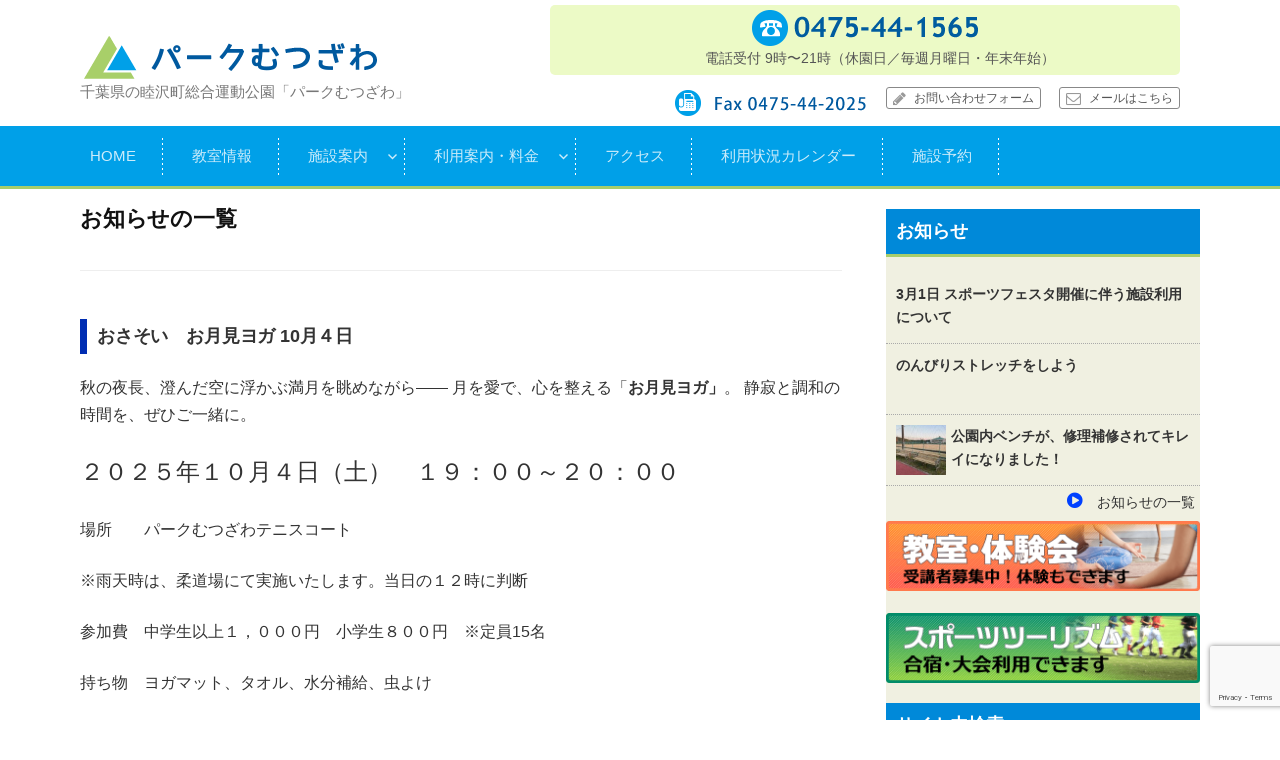

--- FILE ---
content_type: text/html; charset=UTF-8
request_url: https://park-mutsuzawa.com/infomation/page/2/
body_size: 20934
content:
<!DOCTYPE html> <!--[if IE 8]><html class="ie8" lang="ja"> <![endif]--> <!--[if !(IE 8) ]><!--><html lang="ja"> <!--<![endif]--><head><meta charset="UTF-8"><meta name="viewport" content="width=device-width, initial-scale=1"><link rel="profile" href="http://gmpg.org/xfn/11"><link rel="pingback" href="https://park-mutsuzawa.com/wp/xmlrpc.php"> <!--[if lt IE 9]> <script src="https://park-mutsuzawa.com/wp/wp-content/themes/first/js/html5shiv.js"></script> <![endif]--><meta name='robots' content='index, follow, max-image-preview:large, max-snippet:-1, max-video-preview:-1' /><title>お知らせ アーカイブ - 2ページ目 (29ページ中) - パークむつざわ</title><link rel="canonical" href="https://park-mutsuzawa.com/infomation/page/2/" /><link rel="prev" href="https://park-mutsuzawa.com/infomation/" /><link rel="next" href="https://park-mutsuzawa.com/infomation/page/3/" /><meta property="og:locale" content="ja_JP" /><meta property="og:type" content="website" /><meta property="og:title" content="お知らせ アーカイブ - 2ページ目 (29ページ中) - パークむつざわ" /><meta property="og:url" content="https://park-mutsuzawa.com/infomation/" /><meta property="og:site_name" content="パークむつざわ" /><meta name="twitter:card" content="summary" /> <script type="application/ld+json" class="yoast-schema-graph">{"@context":"https://schema.org","@graph":[{"@type":"WebSite","@id":"https://park-mutsuzawa.com/#website","url":"https://park-mutsuzawa.com/","name":"パークむつざわ","description":"千葉県の睦沢町総合運動公園「パークむつざわ」","potentialAction":[{"@type":"SearchAction","target":{"@type":"EntryPoint","urlTemplate":"https://park-mutsuzawa.com/?s={search_term_string}"},"query-input":"required name=search_term_string"}],"inLanguage":"ja"},{"@type":"CollectionPage","@id":"https://park-mutsuzawa.com/infomation/page/2/#webpage","url":"https://park-mutsuzawa.com/infomation/page/2/","name":"お知らせ アーカイブ - 2ページ目 (29ページ中) - パークむつざわ","isPartOf":{"@id":"https://park-mutsuzawa.com/#website"},"breadcrumb":{"@id":"https://park-mutsuzawa.com/infomation/page/2/#breadcrumb"},"inLanguage":"ja","potentialAction":[{"@type":"ReadAction","target":["https://park-mutsuzawa.com/infomation/page/2/"]}]},{"@type":"BreadcrumbList","@id":"https://park-mutsuzawa.com/infomation/page/2/#breadcrumb","itemListElement":[{"@type":"ListItem","position":1,"name":"Home","item":"https://park-mutsuzawa.com/"},{"@type":"ListItem","position":2,"name":"お知らせ"}]}]}</script> <link rel='dns-prefetch' href='//static.addtoany.com' /><link rel='dns-prefetch' href='//secure.gravatar.com' /><link rel='dns-prefetch' href='//www.google.com' /><link rel='dns-prefetch' href='//maxcdn.bootstrapcdn.com' /><link rel='dns-prefetch' href='//fonts.googleapis.com' /><link rel='dns-prefetch' href='//s.w.org' /><link rel="alternate" type="application/rss+xml" title="パークむつざわ &raquo; フィード" href="https://park-mutsuzawa.com/feed/" /><link rel="alternate" type="application/rss+xml" title="パークむつざわ &raquo; コメントフィード" href="https://park-mutsuzawa.com/comments/feed/" /><link rel="alternate" type="application/rss+xml" title="パークむつざわ &raquo; お知らせ フィード" href="https://park-mutsuzawa.com/infomation/feed/" /> <script defer src="[data-uri]"></script> <style type="text/css">img.wp-smiley,
img.emoji {
	display: inline !important;
	border: none !important;
	box-shadow: none !important;
	height: 1em !important;
	width: 1em !important;
	margin: 0 0.07em !important;
	vertical-align: -0.1em !important;
	background: none !important;
	padding: 0 !important;
}</style><link rel='stylesheet' id='sbi_styles-css'  href='https://park-mutsuzawa.com/wp/wp-content/plugins/instagram-feed/css/sbi-styles.min.css?ver=6.4.2' type='text/css' media='all' /><link rel='stylesheet' id='wp-block-library-css'  href='https://park-mutsuzawa.com/wp/wp-includes/css/dist/block-library/style.min.css?ver=5.9.12' type='text/css' media='all' /><style id='wp-block-library-inline-css' type='text/css'>.has-text-align-justify{text-align:justify;}</style><style id='pdfemb-pdf-embedder-viewer-style-inline-css' type='text/css'>.wp-block-pdfemb-pdf-embedder-viewer{max-width:none}</style><style id='global-styles-inline-css' type='text/css'>body{--wp--preset--color--black: #000000;--wp--preset--color--cyan-bluish-gray: #abb8c3;--wp--preset--color--white: #ffffff;--wp--preset--color--pale-pink: #f78da7;--wp--preset--color--vivid-red: #cf2e2e;--wp--preset--color--luminous-vivid-orange: #ff6900;--wp--preset--color--luminous-vivid-amber: #fcb900;--wp--preset--color--light-green-cyan: #7bdcb5;--wp--preset--color--vivid-green-cyan: #00d084;--wp--preset--color--pale-cyan-blue: #8ed1fc;--wp--preset--color--vivid-cyan-blue: #0693e3;--wp--preset--color--vivid-purple: #9b51e0;--wp--preset--gradient--vivid-cyan-blue-to-vivid-purple: linear-gradient(135deg,rgba(6,147,227,1) 0%,rgb(155,81,224) 100%);--wp--preset--gradient--light-green-cyan-to-vivid-green-cyan: linear-gradient(135deg,rgb(122,220,180) 0%,rgb(0,208,130) 100%);--wp--preset--gradient--luminous-vivid-amber-to-luminous-vivid-orange: linear-gradient(135deg,rgba(252,185,0,1) 0%,rgba(255,105,0,1) 100%);--wp--preset--gradient--luminous-vivid-orange-to-vivid-red: linear-gradient(135deg,rgba(255,105,0,1) 0%,rgb(207,46,46) 100%);--wp--preset--gradient--very-light-gray-to-cyan-bluish-gray: linear-gradient(135deg,rgb(238,238,238) 0%,rgb(169,184,195) 100%);--wp--preset--gradient--cool-to-warm-spectrum: linear-gradient(135deg,rgb(74,234,220) 0%,rgb(151,120,209) 20%,rgb(207,42,186) 40%,rgb(238,44,130) 60%,rgb(251,105,98) 80%,rgb(254,248,76) 100%);--wp--preset--gradient--blush-light-purple: linear-gradient(135deg,rgb(255,206,236) 0%,rgb(152,150,240) 100%);--wp--preset--gradient--blush-bordeaux: linear-gradient(135deg,rgb(254,205,165) 0%,rgb(254,45,45) 50%,rgb(107,0,62) 100%);--wp--preset--gradient--luminous-dusk: linear-gradient(135deg,rgb(255,203,112) 0%,rgb(199,81,192) 50%,rgb(65,88,208) 100%);--wp--preset--gradient--pale-ocean: linear-gradient(135deg,rgb(255,245,203) 0%,rgb(182,227,212) 50%,rgb(51,167,181) 100%);--wp--preset--gradient--electric-grass: linear-gradient(135deg,rgb(202,248,128) 0%,rgb(113,206,126) 100%);--wp--preset--gradient--midnight: linear-gradient(135deg,rgb(2,3,129) 0%,rgb(40,116,252) 100%);--wp--preset--duotone--dark-grayscale: url('#wp-duotone-dark-grayscale');--wp--preset--duotone--grayscale: url('#wp-duotone-grayscale');--wp--preset--duotone--purple-yellow: url('#wp-duotone-purple-yellow');--wp--preset--duotone--blue-red: url('#wp-duotone-blue-red');--wp--preset--duotone--midnight: url('#wp-duotone-midnight');--wp--preset--duotone--magenta-yellow: url('#wp-duotone-magenta-yellow');--wp--preset--duotone--purple-green: url('#wp-duotone-purple-green');--wp--preset--duotone--blue-orange: url('#wp-duotone-blue-orange');--wp--preset--font-size--small: 13px;--wp--preset--font-size--medium: 20px;--wp--preset--font-size--large: 36px;--wp--preset--font-size--x-large: 42px;}.has-black-color{color: var(--wp--preset--color--black) !important;}.has-cyan-bluish-gray-color{color: var(--wp--preset--color--cyan-bluish-gray) !important;}.has-white-color{color: var(--wp--preset--color--white) !important;}.has-pale-pink-color{color: var(--wp--preset--color--pale-pink) !important;}.has-vivid-red-color{color: var(--wp--preset--color--vivid-red) !important;}.has-luminous-vivid-orange-color{color: var(--wp--preset--color--luminous-vivid-orange) !important;}.has-luminous-vivid-amber-color{color: var(--wp--preset--color--luminous-vivid-amber) !important;}.has-light-green-cyan-color{color: var(--wp--preset--color--light-green-cyan) !important;}.has-vivid-green-cyan-color{color: var(--wp--preset--color--vivid-green-cyan) !important;}.has-pale-cyan-blue-color{color: var(--wp--preset--color--pale-cyan-blue) !important;}.has-vivid-cyan-blue-color{color: var(--wp--preset--color--vivid-cyan-blue) !important;}.has-vivid-purple-color{color: var(--wp--preset--color--vivid-purple) !important;}.has-black-background-color{background-color: var(--wp--preset--color--black) !important;}.has-cyan-bluish-gray-background-color{background-color: var(--wp--preset--color--cyan-bluish-gray) !important;}.has-white-background-color{background-color: var(--wp--preset--color--white) !important;}.has-pale-pink-background-color{background-color: var(--wp--preset--color--pale-pink) !important;}.has-vivid-red-background-color{background-color: var(--wp--preset--color--vivid-red) !important;}.has-luminous-vivid-orange-background-color{background-color: var(--wp--preset--color--luminous-vivid-orange) !important;}.has-luminous-vivid-amber-background-color{background-color: var(--wp--preset--color--luminous-vivid-amber) !important;}.has-light-green-cyan-background-color{background-color: var(--wp--preset--color--light-green-cyan) !important;}.has-vivid-green-cyan-background-color{background-color: var(--wp--preset--color--vivid-green-cyan) !important;}.has-pale-cyan-blue-background-color{background-color: var(--wp--preset--color--pale-cyan-blue) !important;}.has-vivid-cyan-blue-background-color{background-color: var(--wp--preset--color--vivid-cyan-blue) !important;}.has-vivid-purple-background-color{background-color: var(--wp--preset--color--vivid-purple) !important;}.has-black-border-color{border-color: var(--wp--preset--color--black) !important;}.has-cyan-bluish-gray-border-color{border-color: var(--wp--preset--color--cyan-bluish-gray) !important;}.has-white-border-color{border-color: var(--wp--preset--color--white) !important;}.has-pale-pink-border-color{border-color: var(--wp--preset--color--pale-pink) !important;}.has-vivid-red-border-color{border-color: var(--wp--preset--color--vivid-red) !important;}.has-luminous-vivid-orange-border-color{border-color: var(--wp--preset--color--luminous-vivid-orange) !important;}.has-luminous-vivid-amber-border-color{border-color: var(--wp--preset--color--luminous-vivid-amber) !important;}.has-light-green-cyan-border-color{border-color: var(--wp--preset--color--light-green-cyan) !important;}.has-vivid-green-cyan-border-color{border-color: var(--wp--preset--color--vivid-green-cyan) !important;}.has-pale-cyan-blue-border-color{border-color: var(--wp--preset--color--pale-cyan-blue) !important;}.has-vivid-cyan-blue-border-color{border-color: var(--wp--preset--color--vivid-cyan-blue) !important;}.has-vivid-purple-border-color{border-color: var(--wp--preset--color--vivid-purple) !important;}.has-vivid-cyan-blue-to-vivid-purple-gradient-background{background: var(--wp--preset--gradient--vivid-cyan-blue-to-vivid-purple) !important;}.has-light-green-cyan-to-vivid-green-cyan-gradient-background{background: var(--wp--preset--gradient--light-green-cyan-to-vivid-green-cyan) !important;}.has-luminous-vivid-amber-to-luminous-vivid-orange-gradient-background{background: var(--wp--preset--gradient--luminous-vivid-amber-to-luminous-vivid-orange) !important;}.has-luminous-vivid-orange-to-vivid-red-gradient-background{background: var(--wp--preset--gradient--luminous-vivid-orange-to-vivid-red) !important;}.has-very-light-gray-to-cyan-bluish-gray-gradient-background{background: var(--wp--preset--gradient--very-light-gray-to-cyan-bluish-gray) !important;}.has-cool-to-warm-spectrum-gradient-background{background: var(--wp--preset--gradient--cool-to-warm-spectrum) !important;}.has-blush-light-purple-gradient-background{background: var(--wp--preset--gradient--blush-light-purple) !important;}.has-blush-bordeaux-gradient-background{background: var(--wp--preset--gradient--blush-bordeaux) !important;}.has-luminous-dusk-gradient-background{background: var(--wp--preset--gradient--luminous-dusk) !important;}.has-pale-ocean-gradient-background{background: var(--wp--preset--gradient--pale-ocean) !important;}.has-electric-grass-gradient-background{background: var(--wp--preset--gradient--electric-grass) !important;}.has-midnight-gradient-background{background: var(--wp--preset--gradient--midnight) !important;}.has-small-font-size{font-size: var(--wp--preset--font-size--small) !important;}.has-medium-font-size{font-size: var(--wp--preset--font-size--medium) !important;}.has-large-font-size{font-size: var(--wp--preset--font-size--large) !important;}.has-x-large-font-size{font-size: var(--wp--preset--font-size--x-large) !important;}</style><link rel='stylesheet' id='ccchildpagescss-css'  href='https://park-mutsuzawa.com/wp/wp-content/cache/autoptimize/autoptimize_single_801cc6432eb66241662d57d7bc559b98.php?ver=1.43' type='text/css' media='all' /><link rel='stylesheet' id='ccchildpagesskincss-css'  href='https://park-mutsuzawa.com/wp/wp-content/cache/autoptimize/autoptimize_single_9d8812e440fb191536b1d1fd10cbc8f8.php?ver=1.43' type='text/css' media='all' /> <!--[if lt IE 8]><link rel='stylesheet' id='ccchildpagesiecss-css'  href='https://park-mutsuzawa.com/wp/wp-content/plugins/cc-child-pages/includes/css/styles.ie.css?ver=1.43' type='text/css' media='all' /> <![endif]--><link rel='stylesheet' id='contact-form-7-css'  href='https://park-mutsuzawa.com/wp/wp-content/cache/autoptimize/autoptimize_single_e6fae855021a88a0067fcc58121c594f.php?ver=5.5.2' type='text/css' media='all' /><link rel='stylesheet' id='font-awesome-four-css'  href='https://maxcdn.bootstrapcdn.com/font-awesome/4.7.0/css/font-awesome.min.css?ver=4.7.0' type='text/css' media='all' /><link rel='stylesheet' id='wpsbc-style-css'  href='https://park-mutsuzawa.com/wp/wp-content/plugins/wp-simple-booking-calendar/assets/css/style-front-end.min.css?ver=2.0.10' type='text/css' media='all' /><link rel='stylesheet' id='dashicons-css'  href='https://park-mutsuzawa.com/wp/wp-includes/css/dashicons.min.css?ver=5.9.12' type='text/css' media='all' /><link rel='stylesheet' id='cff-css'  href='https://park-mutsuzawa.com/wp/wp-content/plugins/custom-facebook-feed/assets/css/cff-style.min.css?ver=4.2.5' type='text/css' media='all' /><link rel='stylesheet' id='sb-font-awesome-css'  href='https://maxcdn.bootstrapcdn.com/font-awesome/4.7.0/css/font-awesome.min.css?ver=5.9.12' type='text/css' media='all' /><link rel='stylesheet' id='callout-style-css'  href='https://park-mutsuzawa.com/wp/wp-content/cache/autoptimize/autoptimize_single_873ea926701ba549c5ac0571928f612c.php' type='text/css' media='all' /><link rel='stylesheet' id='first-font-css'  href='https://fonts.googleapis.com/css?family=Source+Sans+Pro%3A400%2C400italic%2C600%2C700&#038;subset=latin%2Clatin-ext' type='text/css' media='all' /><link rel='stylesheet' id='first-genericons-css'  href='https://park-mutsuzawa.com/wp/wp-content/cache/autoptimize/autoptimize_single_c14dd6e84e694a66c7e27f11220ed49a.php?ver=3.3' type='text/css' media='all' /><link rel='stylesheet' id='first-normalize-css'  href='https://park-mutsuzawa.com/wp/wp-content/cache/autoptimize/autoptimize_single_7caceed677229c6cc84aa3f4754ff3a4.php?ver=3.0.2' type='text/css' media='all' /><link rel='stylesheet' id='first-style-css'  href='https://park-mutsuzawa.com/wp/wp-content/cache/autoptimize/autoptimize_single_06d3238fcd2d1fe9e81a62d46ae4f1a4.php?ver=2.0.4' type='text/css' media='all' /> <!--[if IE 8]><link rel='stylesheet' id='first-non-responsive-css'  href='https://park-mutsuzawa.com/wp/wp-content/themes/first/css/non-responsive.css' type='text/css' media='all' /> <![endif]--><link rel='stylesheet' id='first-style-ja-css'  href='https://park-mutsuzawa.com/wp/wp-content/cache/autoptimize/autoptimize_single_46c2691d18655baee75938047b7c14c3.php' type='text/css' media='all' /><link rel='stylesheet' id='fancybox-css'  href='https://park-mutsuzawa.com/wp/wp-content/plugins/easy-fancybox/fancybox/1.5.4/jquery.fancybox.min.css?ver=5.9.12' type='text/css' media='screen' /><link rel='stylesheet' id='addtoany-css'  href='https://park-mutsuzawa.com/wp/wp-content/plugins/add-to-any/addtoany.min.css?ver=1.16' type='text/css' media='all' /><link rel='stylesheet' id='jquery-ui-smoothness-css'  href='https://park-mutsuzawa.com/wp/wp-content/plugins/contact-form-7/includes/js/jquery-ui/themes/smoothness/jquery-ui.min.css?ver=1.12.1' type='text/css' media='screen' /><link rel='stylesheet' id='jetpack_css-css'  href='https://park-mutsuzawa.com/wp/wp-content/cache/autoptimize/autoptimize_single_d0d2b16427c7899ff80f4d91842273d9.php?ver=10.9.3' type='text/css' media='all' /> <script defer id="addtoany-core-js-before" src="[data-uri]"></script> <script defer type='text/javascript' src='https://static.addtoany.com/menu/page.js' id='addtoany-core-js'></script> <script type='text/javascript' src='https://park-mutsuzawa.com/wp/wp-includes/js/jquery/jquery.min.js?ver=3.6.0' id='jquery-core-js'></script> <script defer type='text/javascript' src='https://park-mutsuzawa.com/wp/wp-includes/js/jquery/jquery-migrate.min.js?ver=3.3.2' id='jquery-migrate-js'></script> <script defer type='text/javascript' src='https://park-mutsuzawa.com/wp/wp-content/plugins/add-to-any/addtoany.min.js?ver=1.1' id='addtoany-jquery-js'></script> <link rel="https://api.w.org/" href="https://park-mutsuzawa.com/wp-json/" /><link rel="EditURI" type="application/rsd+xml" title="RSD" href="https://park-mutsuzawa.com/wp/xmlrpc.php?rsd" /><link rel="wlwmanifest" type="application/wlwmanifest+xml" href="https://park-mutsuzawa.com/wp/wp-includes/wlwmanifest.xml" /><meta name="generator" content="WordPress 5.9.12" /><style type='text/css'>img#wpstats{display:none}</style><style type="text/css">/* Fonts */
				body {
								}
				@media screen and (max-width: 782px) {
								}
				
		/* Colors */
								.site-bar, .main-navigation ul ul {
				background-color: #219ae0;
			}
									.footer-area {
				background-color: #1a61b2;
			}
											
		
				/* Logo */
			.site-logo {
											}</style><style type="text/css" id="first-custom-css"></style> <script defer src="[data-uri]"></script> <style type="text/css" id="custom-background-css">body.custom-background { background-color: #ffffff; }</style><link rel="icon" href="https://park-mutsuzawa.com/wp/wp-content/uploads/2017/04/cropped-mutsuzawa512-32x32.png" sizes="32x32" /><link rel="icon" href="https://park-mutsuzawa.com/wp/wp-content/uploads/2017/04/cropped-mutsuzawa512-192x192.png" sizes="192x192" /><link rel="apple-touch-icon" href="https://park-mutsuzawa.com/wp/wp-content/uploads/2017/04/cropped-mutsuzawa512-180x180.png" /><meta name="msapplication-TileImage" content="https://park-mutsuzawa.com/wp/wp-content/uploads/2017/04/cropped-mutsuzawa512-270x270.png" /><link rel="stylesheet"  href="https://park-mutsuzawa.com/wp/wp-content/cache/autoptimize/autoptimize_single_244d7a78d2e6b2c41609aa5dd0d01c10.php"> <script defer src="https://park-mutsuzawa.com/wp/wp-content/cache/autoptimize/autoptimize_single_1d77f7f00aad2a0faaa7ddc3dbab553f.php"></script> <link rel="stylesheet" href="https://use.fontawesome.com/releases/v5.8.1/css/all.css" integrity="sha384-50oBUHEmvpQ+1lW4y57PTFmhCaXp0ML5d60M1M7uH2+nqUivzIebhndOJK28anvf" crossorigin="anonymous"></head><body class="archive paged post-type-archive post-type-archive-infomation custom-background paged-2 post-type-paged-2 has-avatars header-side footer-side footer-3"><div id="page" class="hfeed site "> <a class="skip-link screen-reader-text" href="#content">コンテンツへスキップ</a><header id="masthead" class="site-header" role="banner"><div class="site-top"><div class="site-top-table"><div class="site-branding"><h1 class="site-logo"><a href="https://park-mutsuzawa.com/" rel="home"> <img alt="パークむつざわ" src="http://park-mutsuzawa.com/wp/wp-content/uploads/2017/03/site-title.png" /> </a></h1><div class="site-description">千葉県の睦沢町総合運動公園「パークむつざわ」</div></div><div id="header-navigation"><aside id="widget_sp_image-5" class="widget widget_sp_image header-navigation"><a href="tel:0475441565" target="_self" class="widget_sp_image-image-link"><img width="226" height="36" alt="パークむつざわ電話番号" class="attachment-full" style="max-width: 100%;" src="https://park-mutsuzawa.com/wp/wp-content/uploads/2017/03/tel.png" /></a></aside><aside id="widget_sp_image-6" class="widget widget_sp_image header-navigation"><img width="191" height="26" alt="fax番号" class="attachment-full" style="max-width: 100%;" src="https://park-mutsuzawa.com/wp/wp-content/uploads/2017/03/footer-fax.png" /></aside><aside id="nav_menu-6" class="widget widget_nav_menu header-navigation"><div class="menu-headmenu-container"><ul id="menu-headmenu" class="menu"><li id="menu-item-78" class="menu-item menu-item-type-post_type menu-item-object-page menu-item-78"><a href="https://park-mutsuzawa.com/contact/">お問い合わせフォーム</a></li><li id="menu-item-79" class="menu-item menu-item-type-custom menu-item-object-custom menu-item-79"><a href="mailto:support@park-mutsuzawa.com">メールはこちら</a></li></ul></div></aside></div></div></div><div class="site-bar"><nav id="site-navigation" class="main-navigation" role="navigation"><div class="menu-toggle">メニュー</div><div class="menu-mainmenu-container"><ul id="menu-mainmenu" class="menu"><li id="menu-item-111" class="menu-item menu-item-type-custom menu-item-object-custom menu-item-home menu-item-111"><a href="https://park-mutsuzawa.com/">HOME</a></li><li id="menu-item-7982" class="menu-item menu-item-type-post_type menu-item-object-page menu-item-7982"><a href="https://park-mutsuzawa.com/school_guide/">教室情報</a></li><li id="menu-item-64" class="menu-item menu-item-type-post_type menu-item-object-page menu-item-has-children menu-item-64"><a href="https://park-mutsuzawa.com/shisetsu/">施設案内</a><ul class="sub-menu"><li id="menu-item-236" class="menu-item menu-item-type-post_type menu-item-object-page menu-item-236"><a href="https://park-mutsuzawa.com/shisetsu/gymnasium1f/">総合体育館１Ｆ</a></li><li id="menu-item-202" class="menu-item menu-item-type-post_type menu-item-object-page menu-item-202"><a href="https://park-mutsuzawa.com/shisetsu/gymnasium2f/">総合体育館２Ｆ</a></li><li id="menu-item-201" class="menu-item menu-item-type-post_type menu-item-object-page menu-item-201"><a href="https://park-mutsuzawa.com/shisetsu/outdoor/">屋外施設</a></li></ul></li><li id="menu-item-63" class="menu-item menu-item-type-post_type menu-item-object-page menu-item-has-children menu-item-63"><a href="https://park-mutsuzawa.com/fee/">利用案内・料金</a><ul class="sub-menu"><li id="menu-item-672" class="menu-item menu-item-type-post_type menu-item-object-page menu-item-672"><a href="https://park-mutsuzawa.com/fee/">利用料金一覧</a></li><li id="menu-item-671" class="menu-item menu-item-type-post_type menu-item-object-page menu-item-671"><a href="https://park-mutsuzawa.com/notes/">利用上のお願い</a></li><li id="menu-item-13081" class="menu-item menu-item-type-post_type menu-item-object-page menu-item-13081"><a href="https://park-mutsuzawa.com/sports-tourism/">合宿・大会利用について</a></li></ul></li><li id="menu-item-65" class="menu-item menu-item-type-post_type menu-item-object-page menu-item-65"><a href="https://park-mutsuzawa.com/access/">アクセス</a></li><li id="menu-item-74" class="menu-item menu-item-type-post_type menu-item-object-page menu-item-74"><a href="https://park-mutsuzawa.com/calendar/">利用状況カレンダー</a></li><li id="menu-item-260" class="menu-item menu-item-type-post_type menu-item-object-page menu-item-260"><a href="https://park-mutsuzawa.com/reservation/">施設予約</a></li></ul></div></nav></div></header><div id="content" class="site-content"><section id="primary" class="content-area"><main id="main" class="site-main archive-info" role="main"><header class="page-header"><h2 class="page-title">お知らせの一覧</h2></header><article id="post-35351" class="post-35351 infomation type-infomation status-publish hentry"><header class="entry-header"><h1 class="entry-title"><a href="https://park-mutsuzawa.com/infomation/%e3%81%8a%e3%81%95%e3%81%9d%e3%81%84%e3%80%80%e3%81%8a%e6%9c%88%e8%a6%8b%e3%83%a8%e3%82%ac-10%e6%9c%88%ef%bc%94%e6%97%a5/" rel="bookmark">おさそい　お月見ヨガ 10月４日</a></h1></header><div class="entry-content"><p>秋の夜長、澄んだ空に浮かぶ満月を眺めながら―― 月を愛で、心を整える「<strong>お月見ヨガ」</strong>。 静寂と調和の時間を、ぜひご一緒に。</p><p><span style="font-size: 18pt;">２０２５年１０月４日（土）　１９：００～２０：００</span></p><p>場所　　パークむつざわテニスコート</p><p>※雨天時は、柔道場にて実施いたします。当日の１２時に判断</p><p>参加費　中学生以上１，０００円　小学生８００円　※定員15名</p><p>持ち物　ヨガマット、タオル、水分補給、虫よけ</p><p>申込み　９月２日（火）１０時～</p><p>ご予約　０４７５－４４－１５６５</p><p>サイト　<a href="https://docs.google.com/forms/d/e/1FAIpQLScsGn4m4j-9alBKAUev6Tr6VEr8JH9En53XZ0bjGhgWg3o54w/viewform">https://docs.google.com/forms/d/e/1FAIpQLScsGn4m4j-9alBKAUev6Tr6VEr8JH9En53XZ0bjGhgWg3o54w/viewform</a></p><p><a href="https://park-mutsuzawa.com/wp/wp-content/uploads/2025/08/a6700251f06ce97c16c05ba6b52d948a.png"><img class="aligncenter wp-image-35353 size-full" src="https://park-mutsuzawa.com/wp/wp-content/uploads/2025/08/a6700251f06ce97c16c05ba6b52d948a.png" alt="" width="636" height="900" srcset="https://park-mutsuzawa.com/wp/wp-content/uploads/2025/08/a6700251f06ce97c16c05ba6b52d948a.png 636w, https://park-mutsuzawa.com/wp/wp-content/uploads/2025/08/a6700251f06ce97c16c05ba6b52d948a-212x300.png 212w" sizes="(max-width: 636px) 100vw, 636px" /></a></p><div class="addtoany_share_save_container addtoany_content addtoany_content_bottom"><div class="a2a_kit a2a_kit_size_26 addtoany_list" data-a2a-url="https://park-mutsuzawa.com/infomation/%e3%81%8a%e3%81%95%e3%81%9d%e3%81%84%e3%80%80%e3%81%8a%e6%9c%88%e8%a6%8b%e3%83%a8%e3%82%ac-10%e6%9c%88%ef%bc%94%e6%97%a5/" data-a2a-title="おさそい　お月見ヨガ 10月４日"><a class="a2a_button_facebook" href="https://www.addtoany.com/add_to/facebook?linkurl=https%3A%2F%2Fpark-mutsuzawa.com%2Finfomation%2F%25e3%2581%258a%25e3%2581%2595%25e3%2581%259d%25e3%2581%2584%25e3%2580%2580%25e3%2581%258a%25e6%259c%2588%25e8%25a6%258b%25e3%2583%25a8%25e3%2582%25ac-10%25e6%259c%2588%25ef%25bc%2594%25e6%2597%25a5%2F&amp;linkname=%E3%81%8A%E3%81%95%E3%81%9D%E3%81%84%E3%80%80%E3%81%8A%E6%9C%88%E8%A6%8B%E3%83%A8%E3%82%AC%2010%E6%9C%88%EF%BC%94%E6%97%A5" title="Facebook" rel="nofollow noopener" target="_blank"></a><a class="a2a_button_x" href="https://www.addtoany.com/add_to/x?linkurl=https%3A%2F%2Fpark-mutsuzawa.com%2Finfomation%2F%25e3%2581%258a%25e3%2581%2595%25e3%2581%259d%25e3%2581%2584%25e3%2580%2580%25e3%2581%258a%25e6%259c%2588%25e8%25a6%258b%25e3%2583%25a8%25e3%2582%25ac-10%25e6%259c%2588%25ef%25bc%2594%25e6%2597%25a5%2F&amp;linkname=%E3%81%8A%E3%81%95%E3%81%9D%E3%81%84%E3%80%80%E3%81%8A%E6%9C%88%E8%A6%8B%E3%83%A8%E3%82%AC%2010%E6%9C%88%EF%BC%94%E6%97%A5" title="X" rel="nofollow noopener" target="_blank"></a><a class="a2a_button_email" href="https://www.addtoany.com/add_to/email?linkurl=https%3A%2F%2Fpark-mutsuzawa.com%2Finfomation%2F%25e3%2581%258a%25e3%2581%2595%25e3%2581%259d%25e3%2581%2584%25e3%2580%2580%25e3%2581%258a%25e6%259c%2588%25e8%25a6%258b%25e3%2583%25a8%25e3%2582%25ac-10%25e6%259c%2588%25ef%25bc%2594%25e6%2597%25a5%2F&amp;linkname=%E3%81%8A%E3%81%95%E3%81%9D%E3%81%84%E3%80%80%E3%81%8A%E6%9C%88%E8%A6%8B%E3%83%A8%E3%82%AC%2010%E6%9C%88%EF%BC%94%E6%97%A5" title="Email" rel="nofollow noopener" target="_blank"></a><a class="a2a_dd addtoany_share_save addtoany_share" href="https://www.addtoany.com/share"></a></div></div></div></article><article id="post-35327" class="post-35327 infomation type-infomation status-publish hentry"><header class="entry-header"><h1 class="entry-title"><a href="https://park-mutsuzawa.com/infomation/%e3%83%91%e3%83%bc%e3%82%af%e3%82%80%e3%81%a4%e3%81%96%e3%82%8f%e9%87%8e%e7%90%83%e5%a0%b4%e3%83%aa%e3%83%8b%e3%83%a5%e3%83%bc%e3%82%a2%e3%83%ab%e3%81%ae%e3%81%94%e6%a1%88%e5%86%85/" rel="bookmark">パークむつざわ野球場リニューアルのご案内</a></h1></header><div class="entry-content"><p>2025年7月 睦沢町総合運動公園野球場は,水はけが良く、イレギュラーが少ない土の状態、芝生は排水性が良く、雨天時に水が溜まりずらく、すぐに使用できる環境になりました。</p><p>既にご利用いただいている野球チームからは、「きれいで良いグランドですね」「さすが阪神園芸」などの声を頂いております。</p><p>今回、「阪神甲子園球場」をはじめ、全国各地のプロスポーツ設備、学校のグラウンド等を整備を行っている<span style="color: #ff0000;">”<strong>阪神園芸</strong>”にグランド整備をお任せいたしました。</span></p><p>ぜひ、一度プレイをしてみてください！</p><p><strong>お問い合わせ先</strong>　千葉県の睦沢町総合運動公園「パークむつざわ」</p><p>電話　０４７５－４４－１５６５　　　　　　　　　　　　　　　　　　　　　　　　　　　　　　　　　　　　　　　　　　　　　　　※天候及び、グランドの状態で利用をお断りすることがございます。</p><p>その他　利用時間、料金などのご不明な点はご連絡下さい。</p><p><a href="https://park-mutsuzawa.com/wp/wp-content/uploads/2025/08/omote.png"><img loading="lazy" class="alignleft wp-image-35355 size-medium" src="https://park-mutsuzawa.com/wp/wp-content/uploads/2025/08/omote-225x300.png" alt="" width="225" height="300" srcset="https://park-mutsuzawa.com/wp/wp-content/uploads/2025/08/omote-225x300.png 225w, https://park-mutsuzawa.com/wp/wp-content/uploads/2025/08/omote-644x857.png 644w, https://park-mutsuzawa.com/wp/wp-content/uploads/2025/08/omote.png 676w" sizes="(max-width: 225px) 100vw, 225px" /></a></p><p><a href="https://park-mutsuzawa.com/wp/wp-content/uploads/2025/08/ura.jpg"><img loading="lazy" class="alignleft wp-image-35356 size-medium" src="https://park-mutsuzawa.com/wp/wp-content/uploads/2025/08/ura-220x300.jpg" alt="" width="220" height="300" srcset="https://park-mutsuzawa.com/wp/wp-content/uploads/2025/08/ura-220x300.jpg 220w, https://park-mutsuzawa.com/wp/wp-content/uploads/2025/08/ura-644x877.jpg 644w, https://park-mutsuzawa.com/wp/wp-content/uploads/2025/08/ura.jpg 661w" sizes="(max-width: 220px) 100vw, 220px" /></a></p><p>&nbsp;</p><p>&nbsp;</p><p>&nbsp;</p><p>&nbsp;</p><p>&nbsp;</p><div class="addtoany_share_save_container addtoany_content addtoany_content_bottom"><div class="a2a_kit a2a_kit_size_26 addtoany_list" data-a2a-url="https://park-mutsuzawa.com/infomation/%e3%83%91%e3%83%bc%e3%82%af%e3%82%80%e3%81%a4%e3%81%96%e3%82%8f%e9%87%8e%e7%90%83%e5%a0%b4%e3%83%aa%e3%83%8b%e3%83%a5%e3%83%bc%e3%82%a2%e3%83%ab%e3%81%ae%e3%81%94%e6%a1%88%e5%86%85/" data-a2a-title="パークむつざわ野球場リニューアルのご案内"><a class="a2a_button_facebook" href="https://www.addtoany.com/add_to/facebook?linkurl=https%3A%2F%2Fpark-mutsuzawa.com%2Finfomation%2F%25e3%2583%2591%25e3%2583%25bc%25e3%2582%25af%25e3%2582%2580%25e3%2581%25a4%25e3%2581%2596%25e3%2582%258f%25e9%2587%258e%25e7%2590%2583%25e5%25a0%25b4%25e3%2583%25aa%25e3%2583%258b%25e3%2583%25a5%25e3%2583%25bc%25e3%2582%25a2%25e3%2583%25ab%25e3%2581%25ae%25e3%2581%2594%25e6%25a1%2588%25e5%2586%2585%2F&amp;linkname=%E3%83%91%E3%83%BC%E3%82%AF%E3%82%80%E3%81%A4%E3%81%96%E3%82%8F%E9%87%8E%E7%90%83%E5%A0%B4%E3%83%AA%E3%83%8B%E3%83%A5%E3%83%BC%E3%82%A2%E3%83%AB%E3%81%AE%E3%81%94%E6%A1%88%E5%86%85" title="Facebook" rel="nofollow noopener" target="_blank"></a><a class="a2a_button_x" href="https://www.addtoany.com/add_to/x?linkurl=https%3A%2F%2Fpark-mutsuzawa.com%2Finfomation%2F%25e3%2583%2591%25e3%2583%25bc%25e3%2582%25af%25e3%2582%2580%25e3%2581%25a4%25e3%2581%2596%25e3%2582%258f%25e9%2587%258e%25e7%2590%2583%25e5%25a0%25b4%25e3%2583%25aa%25e3%2583%258b%25e3%2583%25a5%25e3%2583%25bc%25e3%2582%25a2%25e3%2583%25ab%25e3%2581%25ae%25e3%2581%2594%25e6%25a1%2588%25e5%2586%2585%2F&amp;linkname=%E3%83%91%E3%83%BC%E3%82%AF%E3%82%80%E3%81%A4%E3%81%96%E3%82%8F%E9%87%8E%E7%90%83%E5%A0%B4%E3%83%AA%E3%83%8B%E3%83%A5%E3%83%BC%E3%82%A2%E3%83%AB%E3%81%AE%E3%81%94%E6%A1%88%E5%86%85" title="X" rel="nofollow noopener" target="_blank"></a><a class="a2a_button_email" href="https://www.addtoany.com/add_to/email?linkurl=https%3A%2F%2Fpark-mutsuzawa.com%2Finfomation%2F%25e3%2583%2591%25e3%2583%25bc%25e3%2582%25af%25e3%2582%2580%25e3%2581%25a4%25e3%2581%2596%25e3%2582%258f%25e9%2587%258e%25e7%2590%2583%25e5%25a0%25b4%25e3%2583%25aa%25e3%2583%258b%25e3%2583%25a5%25e3%2583%25bc%25e3%2582%25a2%25e3%2583%25ab%25e3%2581%25ae%25e3%2581%2594%25e6%25a1%2588%25e5%2586%2585%2F&amp;linkname=%E3%83%91%E3%83%BC%E3%82%AF%E3%82%80%E3%81%A4%E3%81%96%E3%82%8F%E9%87%8E%E7%90%83%E5%A0%B4%E3%83%AA%E3%83%8B%E3%83%A5%E3%83%BC%E3%82%A2%E3%83%AB%E3%81%AE%E3%81%94%E6%A1%88%E5%86%85" title="Email" rel="nofollow noopener" target="_blank"></a><a class="a2a_dd addtoany_share_save addtoany_share" href="https://www.addtoany.com/share"></a></div></div></div></article><article id="post-35204" class="post-35204 infomation type-infomation status-publish hentry"><header class="entry-header"><h1 class="entry-title"><a href="https://park-mutsuzawa.com/infomation/%e7%9b%86%e8%b8%8a%e3%82%8a%e5%a4%a7%e4%bc%9a%e9%96%8b%e5%82%ac%e3%80%80%e6%96%bd%e8%a8%ad%e5%88%a9%e7%94%a8%e6%99%82%e9%96%93%e3%81%ae%e3%81%8a%e7%9f%a5%e3%82%89%e3%81%9b/" rel="bookmark">盆踊り大会開催　施設利用時間のお知らせ</a></h1></header><div class="entry-content"><p>８月３日(日)納涼 盆踊り大会のため施設の利用時間が１６時までとなりますのでお知らせいたします。</p><p>１６時を過ぎますと施設内の車両駐車場も閉鎖となりますのでご注意下さい。</p><p>納涼 盆踊り大会　問い合わせ：睦沢町商工会【電話】44-0112</p><p>&nbsp;</p><div class="addtoany_share_save_container addtoany_content addtoany_content_bottom"><div class="a2a_kit a2a_kit_size_26 addtoany_list" data-a2a-url="https://park-mutsuzawa.com/infomation/%e7%9b%86%e8%b8%8a%e3%82%8a%e5%a4%a7%e4%bc%9a%e9%96%8b%e5%82%ac%e3%80%80%e6%96%bd%e8%a8%ad%e5%88%a9%e7%94%a8%e6%99%82%e9%96%93%e3%81%ae%e3%81%8a%e7%9f%a5%e3%82%89%e3%81%9b/" data-a2a-title="盆踊り大会開催　施設利用時間のお知らせ"><a class="a2a_button_facebook" href="https://www.addtoany.com/add_to/facebook?linkurl=https%3A%2F%2Fpark-mutsuzawa.com%2Finfomation%2F%25e7%259b%2586%25e8%25b8%258a%25e3%2582%258a%25e5%25a4%25a7%25e4%25bc%259a%25e9%2596%258b%25e5%2582%25ac%25e3%2580%2580%25e6%2596%25bd%25e8%25a8%25ad%25e5%2588%25a9%25e7%2594%25a8%25e6%2599%2582%25e9%2596%2593%25e3%2581%25ae%25e3%2581%258a%25e7%259f%25a5%25e3%2582%2589%25e3%2581%259b%2F&amp;linkname=%E7%9B%86%E8%B8%8A%E3%82%8A%E5%A4%A7%E4%BC%9A%E9%96%8B%E5%82%AC%E3%80%80%E6%96%BD%E8%A8%AD%E5%88%A9%E7%94%A8%E6%99%82%E9%96%93%E3%81%AE%E3%81%8A%E7%9F%A5%E3%82%89%E3%81%9B" title="Facebook" rel="nofollow noopener" target="_blank"></a><a class="a2a_button_x" href="https://www.addtoany.com/add_to/x?linkurl=https%3A%2F%2Fpark-mutsuzawa.com%2Finfomation%2F%25e7%259b%2586%25e8%25b8%258a%25e3%2582%258a%25e5%25a4%25a7%25e4%25bc%259a%25e9%2596%258b%25e5%2582%25ac%25e3%2580%2580%25e6%2596%25bd%25e8%25a8%25ad%25e5%2588%25a9%25e7%2594%25a8%25e6%2599%2582%25e9%2596%2593%25e3%2581%25ae%25e3%2581%258a%25e7%259f%25a5%25e3%2582%2589%25e3%2581%259b%2F&amp;linkname=%E7%9B%86%E8%B8%8A%E3%82%8A%E5%A4%A7%E4%BC%9A%E9%96%8B%E5%82%AC%E3%80%80%E6%96%BD%E8%A8%AD%E5%88%A9%E7%94%A8%E6%99%82%E9%96%93%E3%81%AE%E3%81%8A%E7%9F%A5%E3%82%89%E3%81%9B" title="X" rel="nofollow noopener" target="_blank"></a><a class="a2a_button_email" href="https://www.addtoany.com/add_to/email?linkurl=https%3A%2F%2Fpark-mutsuzawa.com%2Finfomation%2F%25e7%259b%2586%25e8%25b8%258a%25e3%2582%258a%25e5%25a4%25a7%25e4%25bc%259a%25e9%2596%258b%25e5%2582%25ac%25e3%2580%2580%25e6%2596%25bd%25e8%25a8%25ad%25e5%2588%25a9%25e7%2594%25a8%25e6%2599%2582%25e9%2596%2593%25e3%2581%25ae%25e3%2581%258a%25e7%259f%25a5%25e3%2582%2589%25e3%2581%259b%2F&amp;linkname=%E7%9B%86%E8%B8%8A%E3%82%8A%E5%A4%A7%E4%BC%9A%E9%96%8B%E5%82%AC%E3%80%80%E6%96%BD%E8%A8%AD%E5%88%A9%E7%94%A8%E6%99%82%E9%96%93%E3%81%AE%E3%81%8A%E7%9F%A5%E3%82%89%E3%81%9B" title="Email" rel="nofollow noopener" target="_blank"></a><a class="a2a_dd addtoany_share_save addtoany_share" href="https://www.addtoany.com/share"></a></div></div></div></article><article id="post-34810" class="post-34810 infomation type-infomation status-publish hentry"><header class="entry-header"><h1 class="entry-title"><a href="https://park-mutsuzawa.com/infomation/%e6%9f%94%e9%81%93%e3%82%af%e3%83%a9%e3%83%96%e3%82%b5%e3%83%84%e3%82%ad%e7%b5%846%e6%9c%88%ef%bc%92%ef%bc%99%e6%97%a5%e4%bd%93%e9%a8%93%e4%bc%9a%e3%81%ae%e3%81%8a%e7%9f%a5%e3%82%89%e3%81%9b/" rel="bookmark">柔道クラブサツキ組6月２９日体験会のお知らせ</a></h1></header><div class="entry-content"><p>６月２９日（日）１０時～</p><p>柔道クラブサツキ組の無料体験会を行います。</p><p>今回は３才～の募集で限定５名様とさせていただきます。</p><p>楽しく学んでよい姿勢、礼儀作法、協力性を身につけましょう!(^^)!</p><p>本日より皆さまのご予約をお待ちしております<img loading="lazy" style="margin-left: 3px; margin-right: 3px; vertical-align: middle; -webkit-box-shadow: none; -moz-box-shadow: none; box-shadow: none;" src="https://park-mutsuzawa.com/wp/wp-content/plugins/wp-emoji-one/icons/1F600.png" width="16" height="16" /></p><p>お問い合わせは　0475-44-1565まで！</p><p><a href="https://park-mutsuzawa.com/wp/wp-content/uploads/2025/06/74836ac7ee03e57b7239d35a68f47757.png"><img loading="lazy" class="alignleft size-thumbnail wp-image-34811" src="https://park-mutsuzawa.com/wp/wp-content/uploads/2025/06/74836ac7ee03e57b7239d35a68f47757-150x150.png" alt="" width="150" height="150" /></a></p><div class="addtoany_share_save_container addtoany_content addtoany_content_bottom"><div class="a2a_kit a2a_kit_size_26 addtoany_list" data-a2a-url="https://park-mutsuzawa.com/infomation/%e6%9f%94%e9%81%93%e3%82%af%e3%83%a9%e3%83%96%e3%82%b5%e3%83%84%e3%82%ad%e7%b5%846%e6%9c%88%ef%bc%92%ef%bc%99%e6%97%a5%e4%bd%93%e9%a8%93%e4%bc%9a%e3%81%ae%e3%81%8a%e7%9f%a5%e3%82%89%e3%81%9b/" data-a2a-title="柔道クラブサツキ組6月２９日体験会のお知らせ"><a class="a2a_button_facebook" href="https://www.addtoany.com/add_to/facebook?linkurl=https%3A%2F%2Fpark-mutsuzawa.com%2Finfomation%2F%25e6%259f%2594%25e9%2581%2593%25e3%2582%25af%25e3%2583%25a9%25e3%2583%2596%25e3%2582%25b5%25e3%2583%2584%25e3%2582%25ad%25e7%25b5%25846%25e6%259c%2588%25ef%25bc%2592%25ef%25bc%2599%25e6%2597%25a5%25e4%25bd%2593%25e9%25a8%2593%25e4%25bc%259a%25e3%2581%25ae%25e3%2581%258a%25e7%259f%25a5%25e3%2582%2589%25e3%2581%259b%2F&amp;linkname=%E6%9F%94%E9%81%93%E3%82%AF%E3%83%A9%E3%83%96%E3%82%B5%E3%83%84%E3%82%AD%E7%B5%846%E6%9C%88%EF%BC%92%EF%BC%99%E6%97%A5%E4%BD%93%E9%A8%93%E4%BC%9A%E3%81%AE%E3%81%8A%E7%9F%A5%E3%82%89%E3%81%9B" title="Facebook" rel="nofollow noopener" target="_blank"></a><a class="a2a_button_x" href="https://www.addtoany.com/add_to/x?linkurl=https%3A%2F%2Fpark-mutsuzawa.com%2Finfomation%2F%25e6%259f%2594%25e9%2581%2593%25e3%2582%25af%25e3%2583%25a9%25e3%2583%2596%25e3%2582%25b5%25e3%2583%2584%25e3%2582%25ad%25e7%25b5%25846%25e6%259c%2588%25ef%25bc%2592%25ef%25bc%2599%25e6%2597%25a5%25e4%25bd%2593%25e9%25a8%2593%25e4%25bc%259a%25e3%2581%25ae%25e3%2581%258a%25e7%259f%25a5%25e3%2582%2589%25e3%2581%259b%2F&amp;linkname=%E6%9F%94%E9%81%93%E3%82%AF%E3%83%A9%E3%83%96%E3%82%B5%E3%83%84%E3%82%AD%E7%B5%846%E6%9C%88%EF%BC%92%EF%BC%99%E6%97%A5%E4%BD%93%E9%A8%93%E4%BC%9A%E3%81%AE%E3%81%8A%E7%9F%A5%E3%82%89%E3%81%9B" title="X" rel="nofollow noopener" target="_blank"></a><a class="a2a_button_email" href="https://www.addtoany.com/add_to/email?linkurl=https%3A%2F%2Fpark-mutsuzawa.com%2Finfomation%2F%25e6%259f%2594%25e9%2581%2593%25e3%2582%25af%25e3%2583%25a9%25e3%2583%2596%25e3%2582%25b5%25e3%2583%2584%25e3%2582%25ad%25e7%25b5%25846%25e6%259c%2588%25ef%25bc%2592%25ef%25bc%2599%25e6%2597%25a5%25e4%25bd%2593%25e9%25a8%2593%25e4%25bc%259a%25e3%2581%25ae%25e3%2581%258a%25e7%259f%25a5%25e3%2582%2589%25e3%2581%259b%2F&amp;linkname=%E6%9F%94%E9%81%93%E3%82%AF%E3%83%A9%E3%83%96%E3%82%B5%E3%83%84%E3%82%AD%E7%B5%846%E6%9C%88%EF%BC%92%EF%BC%99%E6%97%A5%E4%BD%93%E9%A8%93%E4%BC%9A%E3%81%AE%E3%81%8A%E7%9F%A5%E3%82%89%E3%81%9B" title="Email" rel="nofollow noopener" target="_blank"></a><a class="a2a_dd addtoany_share_save addtoany_share" href="https://www.addtoany.com/share"></a></div></div></div></article><article id="post-34672" class="post-34672 infomation type-infomation status-publish hentry"><header class="entry-header"><h1 class="entry-title"><a href="https://park-mutsuzawa.com/infomation/%ef%bc%96%e6%9c%88%e5%90%84%e6%95%99%e5%ae%a4%e3%81%ae%e3%81%8a%e7%9f%a5%e3%82%89%e3%81%9b/" rel="bookmark">６月各教室のお知らせ</a></h1></header><div class="entry-content"><p>６月各教室のお知らせになります<img loading="lazy" style="margin-left: 3px; margin-right: 3px; vertical-align: middle; -webkit-box-shadow: none; -moz-box-shadow: none; box-shadow: none;" src="https://park-mutsuzawa.com/wp/wp-content/plugins/wp-emoji-one/icons/2728.png" width="16" height="16" /><br /> いつも教室にご参加いただきありがとうございます<img loading="lazy" style="margin-left: 3px; margin-right: 3px; vertical-align: middle; -webkit-box-shadow: none; -moz-box-shadow: none; box-shadow: none;" src="https://park-mutsuzawa.com/wp/wp-content/plugins/wp-emoji-one/icons/1F60C.png" width="16" height="16" /></p><p>６月のZUMBA教室につきまして、<br /> 講師の都合によりスケジュールが一部変更となりますので、<br /> お知らせいたします。<br /> 【変更前】<br /> ６月７日、１４日(土)９：４５～<br /> 【変更後】<br /> ６月８日、１５日(日)１１：００～<br /> ※６月２１日、２８日(土)は通常通り土曜日９：４５～開催いたします。</p><p>その他の教室は通常通り開催いたします。</p><p>皆さまのご参加お待ちしております<img loading="lazy" style="margin-left: 3px; margin-right: 3px; vertical-align: middle; -webkit-box-shadow: none; -moz-box-shadow: none; box-shadow: none;" src="https://park-mutsuzawa.com/wp/wp-content/plugins/wp-emoji-one/icons/1F60A.png" width="16" height="16" /><br /> <a href="https://park-mutsuzawa.com/wp/wp-content/uploads/2025/05/46874cbd90df3b885afcf726c3b0e4aa.png"><img loading="lazy" class="alignleft size-thumbnail wp-image-34673" src="https://park-mutsuzawa.com/wp/wp-content/uploads/2025/05/46874cbd90df3b885afcf726c3b0e4aa-150x150.png" alt="" width="150" height="150" /></a></p><div class="addtoany_share_save_container addtoany_content addtoany_content_bottom"><div class="a2a_kit a2a_kit_size_26 addtoany_list" data-a2a-url="https://park-mutsuzawa.com/infomation/%ef%bc%96%e6%9c%88%e5%90%84%e6%95%99%e5%ae%a4%e3%81%ae%e3%81%8a%e7%9f%a5%e3%82%89%e3%81%9b/" data-a2a-title="６月各教室のお知らせ"><a class="a2a_button_facebook" href="https://www.addtoany.com/add_to/facebook?linkurl=https%3A%2F%2Fpark-mutsuzawa.com%2Finfomation%2F%25ef%25bc%2596%25e6%259c%2588%25e5%2590%2584%25e6%2595%2599%25e5%25ae%25a4%25e3%2581%25ae%25e3%2581%258a%25e7%259f%25a5%25e3%2582%2589%25e3%2581%259b%2F&amp;linkname=%EF%BC%96%E6%9C%88%E5%90%84%E6%95%99%E5%AE%A4%E3%81%AE%E3%81%8A%E7%9F%A5%E3%82%89%E3%81%9B" title="Facebook" rel="nofollow noopener" target="_blank"></a><a class="a2a_button_x" href="https://www.addtoany.com/add_to/x?linkurl=https%3A%2F%2Fpark-mutsuzawa.com%2Finfomation%2F%25ef%25bc%2596%25e6%259c%2588%25e5%2590%2584%25e6%2595%2599%25e5%25ae%25a4%25e3%2581%25ae%25e3%2581%258a%25e7%259f%25a5%25e3%2582%2589%25e3%2581%259b%2F&amp;linkname=%EF%BC%96%E6%9C%88%E5%90%84%E6%95%99%E5%AE%A4%E3%81%AE%E3%81%8A%E7%9F%A5%E3%82%89%E3%81%9B" title="X" rel="nofollow noopener" target="_blank"></a><a class="a2a_button_email" href="https://www.addtoany.com/add_to/email?linkurl=https%3A%2F%2Fpark-mutsuzawa.com%2Finfomation%2F%25ef%25bc%2596%25e6%259c%2588%25e5%2590%2584%25e6%2595%2599%25e5%25ae%25a4%25e3%2581%25ae%25e3%2581%258a%25e7%259f%25a5%25e3%2582%2589%25e3%2581%259b%2F&amp;linkname=%EF%BC%96%E6%9C%88%E5%90%84%E6%95%99%E5%AE%A4%E3%81%AE%E3%81%8A%E7%9F%A5%E3%82%89%E3%81%9B" title="Email" rel="nofollow noopener" target="_blank"></a><a class="a2a_dd addtoany_share_save addtoany_share" href="https://www.addtoany.com/share"></a></div></div></div></article><article id="post-34403" class="post-34403 infomation type-infomation status-publish hentry"><header class="entry-header"><h1 class="entry-title"><a href="https://park-mutsuzawa.com/infomation/%e6%9f%94%e9%81%93%e3%82%af%e3%83%a9%e3%83%96%e3%82%b5%e3%83%84%e3%82%ad%e7%b5%84%e7%84%a1%e6%96%99%e4%bd%93%e9%a8%93%e4%bc%9a%e3%81%ae%e3%81%8a%e7%9f%a5%e3%82%89%e3%81%9b/" rel="bookmark">柔道クラブサツキ組無料体験会のお知らせ</a></h1></header><div class="entry-content"><p><span style="font-size: 18pt;">５月２５日(日)１０時～</span></p><p><span style="font-size: 18pt;">柔道クラブサツキ組の無料体験会を行います&#x2728;</span></p><p><span style="font-size: 18pt;">今回は３才～の募集で限定５名様とさせていただきます！</span></p><p><span style="font-size: 18pt;">楽しく学んで良い姿勢、礼儀作法、協力性を身につけましょう(`･ω･´)b</span></p><p><span style="font-size: 18pt;">本日より皆さまのご予約お待ちしております&#x1f60a;</span></p><p>&nbsp;</p><p><span style="font-size: 18pt;">お問い合わせは０４７５－４４－１５６５まで！</span></p><p><a href="https://park-mutsuzawa.com/wp/wp-content/uploads/2025/05/a208bfa53aa6eb5e1be3290b398fa6c6.jpg"><img loading="lazy" class="alignleft size-thumbnail wp-image-34408" src="https://park-mutsuzawa.com/wp/wp-content/uploads/2025/05/a208bfa53aa6eb5e1be3290b398fa6c6-150x150.jpg" alt="" width="150" height="150" /></a></p><div class="addtoany_share_save_container addtoany_content addtoany_content_bottom"><div class="a2a_kit a2a_kit_size_26 addtoany_list" data-a2a-url="https://park-mutsuzawa.com/infomation/%e6%9f%94%e9%81%93%e3%82%af%e3%83%a9%e3%83%96%e3%82%b5%e3%83%84%e3%82%ad%e7%b5%84%e7%84%a1%e6%96%99%e4%bd%93%e9%a8%93%e4%bc%9a%e3%81%ae%e3%81%8a%e7%9f%a5%e3%82%89%e3%81%9b/" data-a2a-title="柔道クラブサツキ組無料体験会のお知らせ"><a class="a2a_button_facebook" href="https://www.addtoany.com/add_to/facebook?linkurl=https%3A%2F%2Fpark-mutsuzawa.com%2Finfomation%2F%25e6%259f%2594%25e9%2581%2593%25e3%2582%25af%25e3%2583%25a9%25e3%2583%2596%25e3%2582%25b5%25e3%2583%2584%25e3%2582%25ad%25e7%25b5%2584%25e7%2584%25a1%25e6%2596%2599%25e4%25bd%2593%25e9%25a8%2593%25e4%25bc%259a%25e3%2581%25ae%25e3%2581%258a%25e7%259f%25a5%25e3%2582%2589%25e3%2581%259b%2F&amp;linkname=%E6%9F%94%E9%81%93%E3%82%AF%E3%83%A9%E3%83%96%E3%82%B5%E3%83%84%E3%82%AD%E7%B5%84%E7%84%A1%E6%96%99%E4%BD%93%E9%A8%93%E4%BC%9A%E3%81%AE%E3%81%8A%E7%9F%A5%E3%82%89%E3%81%9B" title="Facebook" rel="nofollow noopener" target="_blank"></a><a class="a2a_button_x" href="https://www.addtoany.com/add_to/x?linkurl=https%3A%2F%2Fpark-mutsuzawa.com%2Finfomation%2F%25e6%259f%2594%25e9%2581%2593%25e3%2582%25af%25e3%2583%25a9%25e3%2583%2596%25e3%2582%25b5%25e3%2583%2584%25e3%2582%25ad%25e7%25b5%2584%25e7%2584%25a1%25e6%2596%2599%25e4%25bd%2593%25e9%25a8%2593%25e4%25bc%259a%25e3%2581%25ae%25e3%2581%258a%25e7%259f%25a5%25e3%2582%2589%25e3%2581%259b%2F&amp;linkname=%E6%9F%94%E9%81%93%E3%82%AF%E3%83%A9%E3%83%96%E3%82%B5%E3%83%84%E3%82%AD%E7%B5%84%E7%84%A1%E6%96%99%E4%BD%93%E9%A8%93%E4%BC%9A%E3%81%AE%E3%81%8A%E7%9F%A5%E3%82%89%E3%81%9B" title="X" rel="nofollow noopener" target="_blank"></a><a class="a2a_button_email" href="https://www.addtoany.com/add_to/email?linkurl=https%3A%2F%2Fpark-mutsuzawa.com%2Finfomation%2F%25e6%259f%2594%25e9%2581%2593%25e3%2582%25af%25e3%2583%25a9%25e3%2583%2596%25e3%2582%25b5%25e3%2583%2584%25e3%2582%25ad%25e7%25b5%2584%25e7%2584%25a1%25e6%2596%2599%25e4%25bd%2593%25e9%25a8%2593%25e4%25bc%259a%25e3%2581%25ae%25e3%2581%258a%25e7%259f%25a5%25e3%2582%2589%25e3%2581%259b%2F&amp;linkname=%E6%9F%94%E9%81%93%E3%82%AF%E3%83%A9%E3%83%96%E3%82%B5%E3%83%84%E3%82%AD%E7%B5%84%E7%84%A1%E6%96%99%E4%BD%93%E9%A8%93%E4%BC%9A%E3%81%AE%E3%81%8A%E7%9F%A5%E3%82%89%E3%81%9B" title="Email" rel="nofollow noopener" target="_blank"></a><a class="a2a_dd addtoany_share_save addtoany_share" href="https://www.addtoany.com/share"></a></div></div></div></article><article id="post-34332" class="post-34332 infomation type-infomation status-publish hentry"><header class="entry-header"><h1 class="entry-title"><a href="https://park-mutsuzawa.com/infomation/5%e6%9c%88%e3%81%ae%e5%90%84%e6%95%99%e5%ae%a4%e3%81%ae%e3%81%8a%e7%9f%a5%e3%82%89%e3%81%9b/" rel="bookmark">5月の各教室のお知らせ</a></h1></header><div class="entry-content"><p><span style="font-size: 18pt;">５月の各教室のお知らせになります<img class="emoji" role="img" draggable="false" src="https://s.w.org/images/core/emoji/13.1.0/svg/2728.svg" alt="&#x2728;" /></span></p><p><span style="font-size: 18pt;">ピラティス教室は５月１日が４月分にまわりますので、５月は５回教室があります。</span></p><p><span style="font-size: 18pt;">キッズダンス教室は２日がお休みです。</span></p><p><span style="font-size: 18pt;">エンジョイフィットネス教室、コンディショニングヨガ教室は</span><span style="font-size: 18pt;">３日がお休みです。</span></p><p><span style="font-size: 18pt;">柔道クラブは３日、２４日がお休みです。</span></p><p><span style="font-size: 18pt;">ZUMBA教室は１７日がお休みです。</span></p><p><span style="font-size: 18pt;">皆さまのご参加お待ちしております<img class="emoji" role="img" draggable="false" src="https://s.w.org/images/core/emoji/13.1.0/svg/1f60a.svg" alt="&#x1f60a;" /></span></p><p><a href="https://park-mutsuzawa.com/wp/wp-content/uploads/2025/04/a2bb280e843fa89e46bf6ad96dffaa2c.jpg"><img loading="lazy" class="alignleft size-thumbnail wp-image-34333" src="https://park-mutsuzawa.com/wp/wp-content/uploads/2025/04/a2bb280e843fa89e46bf6ad96dffaa2c-150x150.jpg" alt="" width="150" height="150" /></a></p><div class="addtoany_share_save_container addtoany_content addtoany_content_bottom"><div class="a2a_kit a2a_kit_size_26 addtoany_list" data-a2a-url="https://park-mutsuzawa.com/infomation/5%e6%9c%88%e3%81%ae%e5%90%84%e6%95%99%e5%ae%a4%e3%81%ae%e3%81%8a%e7%9f%a5%e3%82%89%e3%81%9b/" data-a2a-title="5月の各教室のお知らせ"><a class="a2a_button_facebook" href="https://www.addtoany.com/add_to/facebook?linkurl=https%3A%2F%2Fpark-mutsuzawa.com%2Finfomation%2F5%25e6%259c%2588%25e3%2581%25ae%25e5%2590%2584%25e6%2595%2599%25e5%25ae%25a4%25e3%2581%25ae%25e3%2581%258a%25e7%259f%25a5%25e3%2582%2589%25e3%2581%259b%2F&amp;linkname=5%E6%9C%88%E3%81%AE%E5%90%84%E6%95%99%E5%AE%A4%E3%81%AE%E3%81%8A%E7%9F%A5%E3%82%89%E3%81%9B" title="Facebook" rel="nofollow noopener" target="_blank"></a><a class="a2a_button_x" href="https://www.addtoany.com/add_to/x?linkurl=https%3A%2F%2Fpark-mutsuzawa.com%2Finfomation%2F5%25e6%259c%2588%25e3%2581%25ae%25e5%2590%2584%25e6%2595%2599%25e5%25ae%25a4%25e3%2581%25ae%25e3%2581%258a%25e7%259f%25a5%25e3%2582%2589%25e3%2581%259b%2F&amp;linkname=5%E6%9C%88%E3%81%AE%E5%90%84%E6%95%99%E5%AE%A4%E3%81%AE%E3%81%8A%E7%9F%A5%E3%82%89%E3%81%9B" title="X" rel="nofollow noopener" target="_blank"></a><a class="a2a_button_email" href="https://www.addtoany.com/add_to/email?linkurl=https%3A%2F%2Fpark-mutsuzawa.com%2Finfomation%2F5%25e6%259c%2588%25e3%2581%25ae%25e5%2590%2584%25e6%2595%2599%25e5%25ae%25a4%25e3%2581%25ae%25e3%2581%258a%25e7%259f%25a5%25e3%2582%2589%25e3%2581%259b%2F&amp;linkname=5%E6%9C%88%E3%81%AE%E5%90%84%E6%95%99%E5%AE%A4%E3%81%AE%E3%81%8A%E7%9F%A5%E3%82%89%E3%81%9B" title="Email" rel="nofollow noopener" target="_blank"></a><a class="a2a_dd addtoany_share_save addtoany_share" href="https://www.addtoany.com/share"></a></div></div></div></article><article id="post-33857" class="post-33857 infomation type-infomation status-publish hentry"><header class="entry-header"><h1 class="entry-title"><a href="https://park-mutsuzawa.com/infomation/%e9%87%8e%e7%90%83%e5%a0%b4%e3%80%81%e5%a4%9a%e7%9b%ae%e7%9a%84%e5%ba%83%e5%a0%b4%e4%bf%ae%e7%b9%95%e5%b7%a5%e4%ba%8b%e5%8f%8a%e3%81%b3%e8%8a%9d%e7%94%9f%e9%a4%8a%e7%94%9f%e6%9c%9f%e9%96%93%e3%81%ae/" rel="bookmark">野球場、多目的広場修繕工事及び芝生養生期間のお知らせ</a></h1></header><div class="entry-content"><p><span style="font-size: 18pt;">【野球場、多目的広場の修繕工事及び芝生養生期間について】</span></p><p><span style="font-size: 18pt;">野球場、多目的広場の修繕工事及び芝生養生予定となる為、</span></p><p><span style="color: #ff0000; font-size: 18pt;"><strong>5/7(水)～6/30(月)の期間中は野球場及び多目的広場のご利用が出来ません。</strong></span></p><p><span style="color: #ff0000; font-size: 18pt;"><strong>予めご了承ください。</strong></span></p><p><span style="font-size: 18pt;">※養生期間に関しては変更する可能性がございます。</span></p><p><span style="font-size: 18pt;">ご不明な点などございましたら睦沢町総合運動公園までお問い合わせください。</span></p><p>&nbsp;</p><div class="addtoany_share_save_container addtoany_content addtoany_content_bottom"><div class="a2a_kit a2a_kit_size_26 addtoany_list" data-a2a-url="https://park-mutsuzawa.com/infomation/%e9%87%8e%e7%90%83%e5%a0%b4%e3%80%81%e5%a4%9a%e7%9b%ae%e7%9a%84%e5%ba%83%e5%a0%b4%e4%bf%ae%e7%b9%95%e5%b7%a5%e4%ba%8b%e5%8f%8a%e3%81%b3%e8%8a%9d%e7%94%9f%e9%a4%8a%e7%94%9f%e6%9c%9f%e9%96%93%e3%81%ae/" data-a2a-title="野球場、多目的広場修繕工事及び芝生養生期間のお知らせ"><a class="a2a_button_facebook" href="https://www.addtoany.com/add_to/facebook?linkurl=https%3A%2F%2Fpark-mutsuzawa.com%2Finfomation%2F%25e9%2587%258e%25e7%2590%2583%25e5%25a0%25b4%25e3%2580%2581%25e5%25a4%259a%25e7%259b%25ae%25e7%259a%2584%25e5%25ba%2583%25e5%25a0%25b4%25e4%25bf%25ae%25e7%25b9%2595%25e5%25b7%25a5%25e4%25ba%258b%25e5%258f%258a%25e3%2581%25b3%25e8%258a%259d%25e7%2594%259f%25e9%25a4%258a%25e7%2594%259f%25e6%259c%259f%25e9%2596%2593%25e3%2581%25ae%2F&amp;linkname=%E9%87%8E%E7%90%83%E5%A0%B4%E3%80%81%E5%A4%9A%E7%9B%AE%E7%9A%84%E5%BA%83%E5%A0%B4%E4%BF%AE%E7%B9%95%E5%B7%A5%E4%BA%8B%E5%8F%8A%E3%81%B3%E8%8A%9D%E7%94%9F%E9%A4%8A%E7%94%9F%E6%9C%9F%E9%96%93%E3%81%AE%E3%81%8A%E7%9F%A5%E3%82%89%E3%81%9B" title="Facebook" rel="nofollow noopener" target="_blank"></a><a class="a2a_button_x" href="https://www.addtoany.com/add_to/x?linkurl=https%3A%2F%2Fpark-mutsuzawa.com%2Finfomation%2F%25e9%2587%258e%25e7%2590%2583%25e5%25a0%25b4%25e3%2580%2581%25e5%25a4%259a%25e7%259b%25ae%25e7%259a%2584%25e5%25ba%2583%25e5%25a0%25b4%25e4%25bf%25ae%25e7%25b9%2595%25e5%25b7%25a5%25e4%25ba%258b%25e5%258f%258a%25e3%2581%25b3%25e8%258a%259d%25e7%2594%259f%25e9%25a4%258a%25e7%2594%259f%25e6%259c%259f%25e9%2596%2593%25e3%2581%25ae%2F&amp;linkname=%E9%87%8E%E7%90%83%E5%A0%B4%E3%80%81%E5%A4%9A%E7%9B%AE%E7%9A%84%E5%BA%83%E5%A0%B4%E4%BF%AE%E7%B9%95%E5%B7%A5%E4%BA%8B%E5%8F%8A%E3%81%B3%E8%8A%9D%E7%94%9F%E9%A4%8A%E7%94%9F%E6%9C%9F%E9%96%93%E3%81%AE%E3%81%8A%E7%9F%A5%E3%82%89%E3%81%9B" title="X" rel="nofollow noopener" target="_blank"></a><a class="a2a_button_email" href="https://www.addtoany.com/add_to/email?linkurl=https%3A%2F%2Fpark-mutsuzawa.com%2Finfomation%2F%25e9%2587%258e%25e7%2590%2583%25e5%25a0%25b4%25e3%2580%2581%25e5%25a4%259a%25e7%259b%25ae%25e7%259a%2584%25e5%25ba%2583%25e5%25a0%25b4%25e4%25bf%25ae%25e7%25b9%2595%25e5%25b7%25a5%25e4%25ba%258b%25e5%258f%258a%25e3%2581%25b3%25e8%258a%259d%25e7%2594%259f%25e9%25a4%258a%25e7%2594%259f%25e6%259c%259f%25e9%2596%2593%25e3%2581%25ae%2F&amp;linkname=%E9%87%8E%E7%90%83%E5%A0%B4%E3%80%81%E5%A4%9A%E7%9B%AE%E7%9A%84%E5%BA%83%E5%A0%B4%E4%BF%AE%E7%B9%95%E5%B7%A5%E4%BA%8B%E5%8F%8A%E3%81%B3%E8%8A%9D%E7%94%9F%E9%A4%8A%E7%94%9F%E6%9C%9F%E9%96%93%E3%81%AE%E3%81%8A%E7%9F%A5%E3%82%89%E3%81%9B" title="Email" rel="nofollow noopener" target="_blank"></a><a class="a2a_dd addtoany_share_save addtoany_share" href="https://www.addtoany.com/share"></a></div></div></div></article><article id="post-33767" class="post-33767 infomation type-infomation status-publish hentry"><header class="entry-header"><h1 class="entry-title"><a href="https://park-mutsuzawa.com/infomation/%ef%bc%94%e6%9c%88%e3%81%ae%e5%90%84%e6%95%99%e5%ae%a4%e3%81%ae%e3%81%8a%e7%9f%a5%e3%82%89%e3%81%9b/" rel="bookmark">４月の各教室のお知らせ</a></h1></header><div class="entry-content"><p><span style="font-size: 18pt;">４</span><span style="font-size: 18pt;">月の各教室のお知らせになります&#x2728;</span></p><p>&nbsp;</p><p><span style="font-size: 18pt;">ゆるトレ＆ストレッチ教室、目と耳の体操教室は</span></p><p><span style="font-size: 18pt;">２９日がお休みです。</span></p><p><span style="font-size: 18pt;">エアロビクス教室、ヨガ教室は</span></p><p><span style="font-size: 18pt;">３０日がお休みです。</span></p><p><span style="font-size: 18pt;">皆さまのご参加お待ちしております&#x1f60a;</span></p><p><a href="https://park-mutsuzawa.com/wp/wp-content/uploads/2025/03/2f43d39808084f0c4ce8a807fca5e70c.jpg"><img loading="lazy" class="alignleft size-thumbnail wp-image-33768" src="https://park-mutsuzawa.com/wp/wp-content/uploads/2025/03/2f43d39808084f0c4ce8a807fca5e70c-150x150.jpg" alt="" width="150" height="150" /></a></p><div class="addtoany_share_save_container addtoany_content addtoany_content_bottom"><div class="a2a_kit a2a_kit_size_26 addtoany_list" data-a2a-url="https://park-mutsuzawa.com/infomation/%ef%bc%94%e6%9c%88%e3%81%ae%e5%90%84%e6%95%99%e5%ae%a4%e3%81%ae%e3%81%8a%e7%9f%a5%e3%82%89%e3%81%9b/" data-a2a-title="４月の各教室のお知らせ"><a class="a2a_button_facebook" href="https://www.addtoany.com/add_to/facebook?linkurl=https%3A%2F%2Fpark-mutsuzawa.com%2Finfomation%2F%25ef%25bc%2594%25e6%259c%2588%25e3%2581%25ae%25e5%2590%2584%25e6%2595%2599%25e5%25ae%25a4%25e3%2581%25ae%25e3%2581%258a%25e7%259f%25a5%25e3%2582%2589%25e3%2581%259b%2F&amp;linkname=%EF%BC%94%E6%9C%88%E3%81%AE%E5%90%84%E6%95%99%E5%AE%A4%E3%81%AE%E3%81%8A%E7%9F%A5%E3%82%89%E3%81%9B" title="Facebook" rel="nofollow noopener" target="_blank"></a><a class="a2a_button_x" href="https://www.addtoany.com/add_to/x?linkurl=https%3A%2F%2Fpark-mutsuzawa.com%2Finfomation%2F%25ef%25bc%2594%25e6%259c%2588%25e3%2581%25ae%25e5%2590%2584%25e6%2595%2599%25e5%25ae%25a4%25e3%2581%25ae%25e3%2581%258a%25e7%259f%25a5%25e3%2582%2589%25e3%2581%259b%2F&amp;linkname=%EF%BC%94%E6%9C%88%E3%81%AE%E5%90%84%E6%95%99%E5%AE%A4%E3%81%AE%E3%81%8A%E7%9F%A5%E3%82%89%E3%81%9B" title="X" rel="nofollow noopener" target="_blank"></a><a class="a2a_button_email" href="https://www.addtoany.com/add_to/email?linkurl=https%3A%2F%2Fpark-mutsuzawa.com%2Finfomation%2F%25ef%25bc%2594%25e6%259c%2588%25e3%2581%25ae%25e5%2590%2584%25e6%2595%2599%25e5%25ae%25a4%25e3%2581%25ae%25e3%2581%258a%25e7%259f%25a5%25e3%2582%2589%25e3%2581%259b%2F&amp;linkname=%EF%BC%94%E6%9C%88%E3%81%AE%E5%90%84%E6%95%99%E5%AE%A4%E3%81%AE%E3%81%8A%E7%9F%A5%E3%82%89%E3%81%9B" title="Email" rel="nofollow noopener" target="_blank"></a><a class="a2a_dd addtoany_share_save addtoany_share" href="https://www.addtoany.com/share"></a></div></div></div></article><article id="post-33721" class="post-33721 infomation type-infomation status-publish hentry"><header class="entry-header"><h1 class="entry-title"><a href="https://park-mutsuzawa.com/infomation/%e3%83%95%e3%83%83%e3%83%88%e3%82%b5%e3%83%ab%e3%82%b9%e3%82%af%e3%83%bc%e3%83%ab%e4%b8%ad%e6%ad%a2%e3%81%ae%e3%81%8a%e7%9f%a5%e3%82%89%e3%81%9b/" rel="bookmark">フットサルスクール中止のお知らせ</a></h1></header><div class="entry-content"><p><span style="font-size: 18pt;">３月１６日(日)に予定されておりましたフットサルスクールですが、</span></p><p><span style="font-size: 18pt;">悪天候が予想される為中止となりました。</span></p><p><span style="font-size: 18pt;">楽しみにされていたお客様には大変ご迷惑をおかけしますが、ご了承のほどよろしくお願いいたします。</span></p><div class="addtoany_share_save_container addtoany_content addtoany_content_bottom"><div class="a2a_kit a2a_kit_size_26 addtoany_list" data-a2a-url="https://park-mutsuzawa.com/infomation/%e3%83%95%e3%83%83%e3%83%88%e3%82%b5%e3%83%ab%e3%82%b9%e3%82%af%e3%83%bc%e3%83%ab%e4%b8%ad%e6%ad%a2%e3%81%ae%e3%81%8a%e7%9f%a5%e3%82%89%e3%81%9b/" data-a2a-title="フットサルスクール中止のお知らせ"><a class="a2a_button_facebook" href="https://www.addtoany.com/add_to/facebook?linkurl=https%3A%2F%2Fpark-mutsuzawa.com%2Finfomation%2F%25e3%2583%2595%25e3%2583%2583%25e3%2583%2588%25e3%2582%25b5%25e3%2583%25ab%25e3%2582%25b9%25e3%2582%25af%25e3%2583%25bc%25e3%2583%25ab%25e4%25b8%25ad%25e6%25ad%25a2%25e3%2581%25ae%25e3%2581%258a%25e7%259f%25a5%25e3%2582%2589%25e3%2581%259b%2F&amp;linkname=%E3%83%95%E3%83%83%E3%83%88%E3%82%B5%E3%83%AB%E3%82%B9%E3%82%AF%E3%83%BC%E3%83%AB%E4%B8%AD%E6%AD%A2%E3%81%AE%E3%81%8A%E7%9F%A5%E3%82%89%E3%81%9B" title="Facebook" rel="nofollow noopener" target="_blank"></a><a class="a2a_button_x" href="https://www.addtoany.com/add_to/x?linkurl=https%3A%2F%2Fpark-mutsuzawa.com%2Finfomation%2F%25e3%2583%2595%25e3%2583%2583%25e3%2583%2588%25e3%2582%25b5%25e3%2583%25ab%25e3%2582%25b9%25e3%2582%25af%25e3%2583%25bc%25e3%2583%25ab%25e4%25b8%25ad%25e6%25ad%25a2%25e3%2581%25ae%25e3%2581%258a%25e7%259f%25a5%25e3%2582%2589%25e3%2581%259b%2F&amp;linkname=%E3%83%95%E3%83%83%E3%83%88%E3%82%B5%E3%83%AB%E3%82%B9%E3%82%AF%E3%83%BC%E3%83%AB%E4%B8%AD%E6%AD%A2%E3%81%AE%E3%81%8A%E7%9F%A5%E3%82%89%E3%81%9B" title="X" rel="nofollow noopener" target="_blank"></a><a class="a2a_button_email" href="https://www.addtoany.com/add_to/email?linkurl=https%3A%2F%2Fpark-mutsuzawa.com%2Finfomation%2F%25e3%2583%2595%25e3%2583%2583%25e3%2583%2588%25e3%2582%25b5%25e3%2583%25ab%25e3%2582%25b9%25e3%2582%25af%25e3%2583%25bc%25e3%2583%25ab%25e4%25b8%25ad%25e6%25ad%25a2%25e3%2581%25ae%25e3%2581%258a%25e7%259f%25a5%25e3%2582%2589%25e3%2581%259b%2F&amp;linkname=%E3%83%95%E3%83%83%E3%83%88%E3%82%B5%E3%83%AB%E3%82%B9%E3%82%AF%E3%83%BC%E3%83%AB%E4%B8%AD%E6%AD%A2%E3%81%AE%E3%81%8A%E7%9F%A5%E3%82%89%E3%81%9B" title="Email" rel="nofollow noopener" target="_blank"></a><a class="a2a_dd addtoany_share_save addtoany_share" href="https://www.addtoany.com/share"></a></div></div></div></article><nav class="navigation pagination" aria-label="投稿"><h2 class="screen-reader-text">投稿ナビゲーション</h2><div class="nav-links"><a class="prev page-numbers" href="https://park-mutsuzawa.com/infomation/">&laquo; 前へ</a> <a class="page-numbers" href="https://park-mutsuzawa.com/infomation/">1</a> <span aria-current="page" class="page-numbers current">2</span> <a class="page-numbers" href="https://park-mutsuzawa.com/infomation/page/3/">3</a> <span class="page-numbers dots">&hellip;</span> <a class="page-numbers" href="https://park-mutsuzawa.com/infomation/page/29/">29</a> <a class="next page-numbers" href="https://park-mutsuzawa.com/infomation/page/3/">次へ &raquo;</a></div></nav></main></section><div id="secondary" class="sidebar-area" role="complementary"><div class="widget-area"><h1 class="widget-title">お知らせ</h1><ul id="side-post-list"><li><div class="side-post-list"> <a href="https://park-mutsuzawa.com/infomation/%e3%82%b9%e3%83%9d%e3%83%bc%e3%83%84%e3%83%95%e3%82%a7%e3%82%b9%e3%82%bf%e9%96%8b%e5%82%ac%e3%81%ab%e4%bc%b4%e3%81%86%e6%96%bd%e8%a8%ad%e5%88%a9%e7%94%a8%e3%81%ab%e3%81%a4%e3%81%84%e3%81%a6/">3月1日 スポーツフェスタ開催に伴う施設利用について</a></div></li><li><div class="side-post-list"> <a href="https://park-mutsuzawa.com/infomation/%e3%81%ae%e3%82%93%e3%81%b3%e3%82%8a%e3%82%b9%e3%83%88%e3%83%ac%e3%83%83%e3%83%81%e3%82%92%e3%81%97%e3%82%88%e3%81%86/">のんびりストレッチをしよう</a></div></li><li><div class="side-post-list"><img width="150" height="150" src="https://park-mutsuzawa.com/wp/wp-content/uploads/2025/12/side-150x150.jpg" class="attachment-thumbnail size-thumbnail wp-post-image" alt="" loading="lazy" /> <a href="https://park-mutsuzawa.com/infomation/%e5%85%ac%e5%9c%92%e5%86%85%e3%83%99%e3%83%b3%e3%83%81%e3%81%8c%e3%80%81%e4%bf%ae%e7%90%86%e8%a3%9c%e4%bf%ae%e3%81%95%e3%82%8c%e3%81%a6%e3%82%ad%e3%83%ac%e3%82%a4%e3%81%ab%e3%81%aa%e3%82%8a%e3%81%be/">公園内ベンチが、修理補修されてキレイになりました！</a></div></li></ul> <span class="f90"><a href="https://park-mutsuzawa.com/infomation" class="go-page align-r">お知らせの一覧</a></span><aside id="widget_sp_image-7" class="widget widget_sp_image"><a href="https://park-mutsuzawa.com/school_guide/" target="_self" class="widget_sp_image-image-link"><img width="640" height="142" alt="教室・体験会情報" class="attachment-full aligncenter" style="max-width: 100%;" srcset="https://park-mutsuzawa.com/wp/wp-content/uploads/2018/06/bn_lesson.png 640w, https://park-mutsuzawa.com/wp/wp-content/uploads/2018/06/bn_lesson-300x67.png 300w" sizes="(max-width: 640px) 100vw, 640px" src="https://park-mutsuzawa.com/wp/wp-content/uploads/2018/06/bn_lesson.png" /></a></aside><aside id="widget_sp_image-12" class="widget widget_sp_image"><a href="https://park-mutsuzawa.com/sports-turizm/" target="_self" class="widget_sp_image-image-link" title="合宿・大会利用について"><img width="640" height="142" alt="合宿・大会利用について" class="attachment-full" style="max-width: 100%;" srcset="https://park-mutsuzawa.com/wp/wp-content/uploads/2018/06/bn_turizm-1.png 640w, https://park-mutsuzawa.com/wp/wp-content/uploads/2018/06/bn_turizm-1-300x67.png 300w" sizes="(max-width: 640px) 100vw, 640px" src="https://park-mutsuzawa.com/wp/wp-content/uploads/2018/06/bn_turizm-1.png" /></a></aside><aside id="search-2" class="widget widget_search"><h1 class="widget-title">サイト内検索</h1><form role="search" method="get" class="search-form" action="https://park-mutsuzawa.com/"> <label> <span class="screen-reader-text">検索:</span> <input type="search" class="search-field" placeholder="検索&hellip;" value="" name="s" /> </label> <input type="submit" class="search-submit" value="検索" /></form></aside><aside id="text-4" class="widget widget_text"><div class="textwidget"><div class="fb-page" data-href="https://www.facebook.com/parkmutsuzawa" data-small-header="false" data-adapt-container-width="true" data-hide-cover="false" data-show-facepile="true"><blockquote cite="https://www.facebook.com/parkmutsuzawa" class="fb-xfbml-parse-ignore"><a href="https://www.facebook.com/parkmutsuzawa">パークむつざわ（睦沢町総合運動公園）</a></blockquote></div></div></aside></div></div></div><div id="pagetop" class="aligncenter"><a href="#"><i class="fa fa-chevron-up f120"></i></a></div><footer id="colophon" class="site-footer" role="contentinfo"><div id="supplementary" class="footer-area" role="complementary"><div class="footer-widget"><div class="footer-widget-1 widget-area"><aside id="widget_sp_image-2" class="widget widget_sp_image"><img width="259" height="49" alt="フッターロゴ" class="attachment-full" style="max-width: 100%;" src="https://park-mutsuzawa.com/wp/wp-content/uploads/2017/03/footer-logo.png" /></aside><aside id="text-2" class="widget widget_text"><div class="textwidget"><div class="footer-contact"> 〒299-4413<br /> 千葉県長生郡睦沢町上之郷1565</p><div class="bg_w center"> <a href="tel:0475441565"><img src="http://park-mutsuzawa.com/wp/wp-content/uploads/2017/03/tel.png" alt="電話番号" /></a></p><hr class="dotline"> <img src="http://park-mutsuzawa.com/wp/wp-content/uploads/2017/03/footer-fax.png" alt"FAX番号" /></div></div></div></aside></div><div class="footer-widget-2 widget-area"><aside id="text-3" class="widget widget_text"><h1 class="widget-title">開園時間</h1><div class="textwidget"><p>9時〜21時</p><p>休園日：<br /> 毎週月曜日・年末年始など</p></div></aside></div><div class="footer-widget-3 widget-area"><aside id="nav_menu-2" class="widget widget_nav_menu"><div class="menu-footermenu-1-container"><ul id="menu-footermenu-1" class="menu"><li id="menu-item-300" class="menu-item menu-item-type-post_type menu-item-object-page menu-item-has-children menu-item-300"><a href="https://park-mutsuzawa.com/shisetsu/gymnasium1f/">総合体育館１Ｆ</a><ul class="sub-menu"><li id="menu-item-303" class="menu-item menu-item-type-custom menu-item-object-custom menu-item-303"><a href="http://park-mutsuzawa.com/wp/shisetsu/gymnasium1f#arena">アリーナ</a></li><li id="menu-item-307" class="menu-item menu-item-type-custom menu-item-object-custom menu-item-307"><a href="http://park-mutsuzawa.com/wp/shisetsu/gymnasium1f#training">トレーニングルーム</a></li><li id="menu-item-309" class="menu-item menu-item-type-custom menu-item-object-custom menu-item-309"><a href="http://park-mutsuzawa.com/wp/shisetsu/gymnasium1f#pool">プール</a></li><li id="menu-item-304" class="menu-item menu-item-type-custom menu-item-object-custom menu-item-304"><a href="http://park-mutsuzawa.com/wp/shisetsu/gymnasium1f#studio">スタジオ（会議室・研修室）</a></li><li id="menu-item-308" class="menu-item menu-item-type-custom menu-item-object-custom menu-item-308"><a href="http://park-mutsuzawa.com/wp/shisetsu/gymnasium1f#kids">キッズスペース（健康体力相談室）</a></li><li id="menu-item-306" class="menu-item menu-item-type-custom menu-item-object-custom menu-item-306"><a href="http://park-mutsuzawa.com/wp/shisetsu/gymnasium1f#danwa">談話コーナー</a></li></ul></li></ul></div></aside></div><div class="footer-widget-4 widget-area"><aside id="nav_menu-3" class="widget widget_nav_menu"><div class="menu-footermenu-%ef%bc%92-container"><ul id="menu-footermenu-%ef%bc%92" class="menu"><li id="menu-item-310" class="menu-item menu-item-type-post_type menu-item-object-page menu-item-has-children menu-item-310"><a href="https://park-mutsuzawa.com/shisetsu/gymnasium2f/">総合体育館２Ｆ</a><ul class="sub-menu"><li id="menu-item-311" class="menu-item menu-item-type-custom menu-item-object-custom menu-item-311"><a href="http://park-mutsuzawa.com/wp/shisetsu/gymnasium2f#judo">柔道場</a></li><li id="menu-item-312" class="menu-item menu-item-type-custom menu-item-object-custom menu-item-312"><a href="http://park-mutsuzawa.com/wp/shisetsu/gymnasium2f#kendo">剣道場</a></li></ul></li><li id="menu-item-97" class="menu-item menu-item-type-post_type menu-item-object-page menu-item-has-children menu-item-97"><a href="https://park-mutsuzawa.com/shisetsu/outdoor/">屋外施設</a><ul class="sub-menu"><li id="menu-item-316" class="menu-item menu-item-type-custom menu-item-object-custom menu-item-316"><a href="http://park-mutsuzawa.com/wp/shisetsu/outdoor#baseball">野球場</a></li><li id="menu-item-317" class="menu-item menu-item-type-custom menu-item-object-custom menu-item-317"><a href="http://park-mutsuzawa.com/wp/shisetsu/outdoor#tennis">テニスコート</a></li><li id="menu-item-318" class="menu-item menu-item-type-custom menu-item-object-custom menu-item-318"><a href="http://park-mutsuzawa.com/wp/shisetsu/outdoor#jogging">ジョギングコース</a></li><li id="menu-item-319" class="menu-item menu-item-type-custom menu-item-object-custom menu-item-319"><a href="http://park-mutsuzawa.com/wp/shisetsu/outdoor#hiroba">多目的広場</a></li></ul></li></ul></div></aside></div></div></div><div class="site-bottom"><nav id="footer-navigation" class="footer-navigation" role="navigation"><div class="menu-%e9%81%8b%e5%96%b6%e5%9b%a3%e4%bd%93%e7%ad%89-container"><ul id="menu-%e9%81%8b%e5%96%b6%e5%9b%a3%e4%bd%93%e7%ad%89" class="menu"><li id="menu-item-320" class="menu-item menu-item-type-post_type menu-item-object-page menu-item-320"><a href="https://park-mutsuzawa.com/management/">運営団体</a></li><li id="menu-item-323" class="menu-item menu-item-type-post_type menu-item-object-page menu-item-323"><a href="https://park-mutsuzawa.com/privacypolicy/">プライバシーポリシー</a></li></ul></div></nav><div class="site-info"><div class="site-copyright"> Copyright &copy; Park-Mutsuzawa,All Rights Reserved.</div></div></div></footer></div>  <script defer src="[data-uri]"></script>  <script defer src="[data-uri]"></script> <script defer type='text/javascript' src='https://park-mutsuzawa.com/wp/wp-includes/js/dist/vendor/regenerator-runtime.min.js?ver=0.13.9' id='regenerator-runtime-js'></script> <script defer type='text/javascript' src='https://park-mutsuzawa.com/wp/wp-includes/js/dist/vendor/wp-polyfill.min.js?ver=3.15.0' id='wp-polyfill-js'></script> <script defer id="contact-form-7-js-extra" src="[data-uri]"></script> <script defer type='text/javascript' src='https://park-mutsuzawa.com/wp/wp-content/cache/autoptimize/autoptimize_single_862c82d8373e4d69aa5af6c994389bda.php?ver=5.5.2' id='contact-form-7-js'></script> <script defer type='text/javascript' src='https://park-mutsuzawa.com/wp/wp-includes/js/jquery/ui/core.min.js?ver=1.13.1' id='jquery-ui-core-js'></script> <script defer type='text/javascript' src='https://park-mutsuzawa.com/wp/wp-includes/js/jquery/ui/datepicker.min.js?ver=1.13.1' id='jquery-ui-datepicker-js'></script> <script defer id="jquery-ui-datepicker-js-after" src="[data-uri]"></script> <script defer id="wpsbc-script-js-extra" src="[data-uri]"></script> <script defer type='text/javascript' src='https://park-mutsuzawa.com/wp/wp-content/plugins/wp-simple-booking-calendar/assets/js/script-front-end.min.js?ver=2.0.10' id='wpsbc-script-js'></script> <script defer type='text/javascript' src='https://park-mutsuzawa.com/wp/wp-content/plugins/custom-facebook-feed/assets/js/cff-scripts.min.js?ver=4.2.5' id='cffscripts-js'></script> <script defer type='text/javascript' src='https://park-mutsuzawa.com/wp/wp-content/cache/autoptimize/autoptimize_single_b289f15f04fa0b3883bf61b3b0f444c4.php?ver=20140707' id='first-navigation-js'></script> <script defer type='text/javascript' src='https://park-mutsuzawa.com/wp/wp-content/cache/autoptimize/autoptimize_single_49dd462aaef105e1d6c55f50460c635c.php?ver=20130115' id='first-skip-link-focus-fix-js'></script> <script defer type='text/javascript' src='https://park-mutsuzawa.com/wp/wp-content/plugins/easy-fancybox/fancybox/1.5.4/jquery.fancybox.min.js?ver=5.9.12' id='jquery-fancybox-js'></script> <script defer id="jquery-fancybox-js-after" src="[data-uri]"></script> <script defer type='text/javascript' src='https://park-mutsuzawa.com/wp/wp-content/plugins/easy-fancybox/vendor/jquery.easing.min.js?ver=1.4.1' id='jquery-easing-js'></script> <script defer type='text/javascript' src='https://park-mutsuzawa.com/wp/wp-content/plugins/easy-fancybox/vendor/jquery.mousewheel.min.js?ver=3.1.13' id='jquery-mousewheel-js'></script> <script defer type='text/javascript' src='https://park-mutsuzawa.com/wp/wp-content/cache/autoptimize/autoptimize_single_cb2abb3dd64fb76ec45da76719f37ad1.php?ver=5.5.2' id='contact-form-7-html5-fallback-js'></script> <script defer type='text/javascript' src='https://www.google.com/recaptcha/api.js?render=6Lf6wIEaAAAAAF7_DrQE4a3JMYUXycOisOWY7VIJ&#038;ver=3.0' id='google-recaptcha-js'></script> <script defer id="wpcf7-recaptcha-js-extra" src="[data-uri]"></script> <script defer type='text/javascript' src='https://park-mutsuzawa.com/wp/wp-content/cache/autoptimize/autoptimize_single_ec0187677793456f98473f49d9e9b95f.php?ver=5.5.2' id='wpcf7-recaptcha-js'></script> <script src='https://stats.wp.com/e-202603.js' defer></script> <script>_stq = window._stq || [];
	_stq.push([ 'view', {v:'ext',j:'1:10.9.3',blog:'126809083',post:'0',tz:'9',srv:'park-mutsuzawa.com'} ]);
	_stq.push([ 'clickTrackerInit', '126809083', '0' ]);</script> <script>(function(i,s,o,g,r,a,m){i['GoogleAnalyticsObject']=r;i[r]=i[r]||function(){
  (i[r].q=i[r].q||[]).push(arguments)},i[r].l=1*new Date();a=s.createElement(o),
  m=s.getElementsByTagName(o)[0];a.async=1;a.src=g;m.parentNode.insertBefore(a,m)
  })(window,document,'script','https://www.google-analytics.com/analytics.js','ga');

  ga('create', 'UA-96546054-1', 'auto');
  ga('send', 'pageview');</script> <div id="fb-root"></div> <script defer src="[data-uri]"></script>  <script defer src="https://cdnjs.cloudflare.com/ajax/libs/object-fit-images/3.2.3/ofi.js"></script> <script defer src="[data-uri]"></script> </body></html>

--- FILE ---
content_type: text/html; charset=utf-8
request_url: https://www.google.com/recaptcha/api2/anchor?ar=1&k=6Lf6wIEaAAAAAF7_DrQE4a3JMYUXycOisOWY7VIJ&co=aHR0cHM6Ly9wYXJrLW11dHN1emF3YS5jb206NDQz&hl=en&v=PoyoqOPhxBO7pBk68S4YbpHZ&size=invisible&anchor-ms=20000&execute-ms=30000&cb=nyavlrz5rabx
body_size: 49612
content:
<!DOCTYPE HTML><html dir="ltr" lang="en"><head><meta http-equiv="Content-Type" content="text/html; charset=UTF-8">
<meta http-equiv="X-UA-Compatible" content="IE=edge">
<title>reCAPTCHA</title>
<style type="text/css">
/* cyrillic-ext */
@font-face {
  font-family: 'Roboto';
  font-style: normal;
  font-weight: 400;
  font-stretch: 100%;
  src: url(//fonts.gstatic.com/s/roboto/v48/KFO7CnqEu92Fr1ME7kSn66aGLdTylUAMa3GUBHMdazTgWw.woff2) format('woff2');
  unicode-range: U+0460-052F, U+1C80-1C8A, U+20B4, U+2DE0-2DFF, U+A640-A69F, U+FE2E-FE2F;
}
/* cyrillic */
@font-face {
  font-family: 'Roboto';
  font-style: normal;
  font-weight: 400;
  font-stretch: 100%;
  src: url(//fonts.gstatic.com/s/roboto/v48/KFO7CnqEu92Fr1ME7kSn66aGLdTylUAMa3iUBHMdazTgWw.woff2) format('woff2');
  unicode-range: U+0301, U+0400-045F, U+0490-0491, U+04B0-04B1, U+2116;
}
/* greek-ext */
@font-face {
  font-family: 'Roboto';
  font-style: normal;
  font-weight: 400;
  font-stretch: 100%;
  src: url(//fonts.gstatic.com/s/roboto/v48/KFO7CnqEu92Fr1ME7kSn66aGLdTylUAMa3CUBHMdazTgWw.woff2) format('woff2');
  unicode-range: U+1F00-1FFF;
}
/* greek */
@font-face {
  font-family: 'Roboto';
  font-style: normal;
  font-weight: 400;
  font-stretch: 100%;
  src: url(//fonts.gstatic.com/s/roboto/v48/KFO7CnqEu92Fr1ME7kSn66aGLdTylUAMa3-UBHMdazTgWw.woff2) format('woff2');
  unicode-range: U+0370-0377, U+037A-037F, U+0384-038A, U+038C, U+038E-03A1, U+03A3-03FF;
}
/* math */
@font-face {
  font-family: 'Roboto';
  font-style: normal;
  font-weight: 400;
  font-stretch: 100%;
  src: url(//fonts.gstatic.com/s/roboto/v48/KFO7CnqEu92Fr1ME7kSn66aGLdTylUAMawCUBHMdazTgWw.woff2) format('woff2');
  unicode-range: U+0302-0303, U+0305, U+0307-0308, U+0310, U+0312, U+0315, U+031A, U+0326-0327, U+032C, U+032F-0330, U+0332-0333, U+0338, U+033A, U+0346, U+034D, U+0391-03A1, U+03A3-03A9, U+03B1-03C9, U+03D1, U+03D5-03D6, U+03F0-03F1, U+03F4-03F5, U+2016-2017, U+2034-2038, U+203C, U+2040, U+2043, U+2047, U+2050, U+2057, U+205F, U+2070-2071, U+2074-208E, U+2090-209C, U+20D0-20DC, U+20E1, U+20E5-20EF, U+2100-2112, U+2114-2115, U+2117-2121, U+2123-214F, U+2190, U+2192, U+2194-21AE, U+21B0-21E5, U+21F1-21F2, U+21F4-2211, U+2213-2214, U+2216-22FF, U+2308-230B, U+2310, U+2319, U+231C-2321, U+2336-237A, U+237C, U+2395, U+239B-23B7, U+23D0, U+23DC-23E1, U+2474-2475, U+25AF, U+25B3, U+25B7, U+25BD, U+25C1, U+25CA, U+25CC, U+25FB, U+266D-266F, U+27C0-27FF, U+2900-2AFF, U+2B0E-2B11, U+2B30-2B4C, U+2BFE, U+3030, U+FF5B, U+FF5D, U+1D400-1D7FF, U+1EE00-1EEFF;
}
/* symbols */
@font-face {
  font-family: 'Roboto';
  font-style: normal;
  font-weight: 400;
  font-stretch: 100%;
  src: url(//fonts.gstatic.com/s/roboto/v48/KFO7CnqEu92Fr1ME7kSn66aGLdTylUAMaxKUBHMdazTgWw.woff2) format('woff2');
  unicode-range: U+0001-000C, U+000E-001F, U+007F-009F, U+20DD-20E0, U+20E2-20E4, U+2150-218F, U+2190, U+2192, U+2194-2199, U+21AF, U+21E6-21F0, U+21F3, U+2218-2219, U+2299, U+22C4-22C6, U+2300-243F, U+2440-244A, U+2460-24FF, U+25A0-27BF, U+2800-28FF, U+2921-2922, U+2981, U+29BF, U+29EB, U+2B00-2BFF, U+4DC0-4DFF, U+FFF9-FFFB, U+10140-1018E, U+10190-1019C, U+101A0, U+101D0-101FD, U+102E0-102FB, U+10E60-10E7E, U+1D2C0-1D2D3, U+1D2E0-1D37F, U+1F000-1F0FF, U+1F100-1F1AD, U+1F1E6-1F1FF, U+1F30D-1F30F, U+1F315, U+1F31C, U+1F31E, U+1F320-1F32C, U+1F336, U+1F378, U+1F37D, U+1F382, U+1F393-1F39F, U+1F3A7-1F3A8, U+1F3AC-1F3AF, U+1F3C2, U+1F3C4-1F3C6, U+1F3CA-1F3CE, U+1F3D4-1F3E0, U+1F3ED, U+1F3F1-1F3F3, U+1F3F5-1F3F7, U+1F408, U+1F415, U+1F41F, U+1F426, U+1F43F, U+1F441-1F442, U+1F444, U+1F446-1F449, U+1F44C-1F44E, U+1F453, U+1F46A, U+1F47D, U+1F4A3, U+1F4B0, U+1F4B3, U+1F4B9, U+1F4BB, U+1F4BF, U+1F4C8-1F4CB, U+1F4D6, U+1F4DA, U+1F4DF, U+1F4E3-1F4E6, U+1F4EA-1F4ED, U+1F4F7, U+1F4F9-1F4FB, U+1F4FD-1F4FE, U+1F503, U+1F507-1F50B, U+1F50D, U+1F512-1F513, U+1F53E-1F54A, U+1F54F-1F5FA, U+1F610, U+1F650-1F67F, U+1F687, U+1F68D, U+1F691, U+1F694, U+1F698, U+1F6AD, U+1F6B2, U+1F6B9-1F6BA, U+1F6BC, U+1F6C6-1F6CF, U+1F6D3-1F6D7, U+1F6E0-1F6EA, U+1F6F0-1F6F3, U+1F6F7-1F6FC, U+1F700-1F7FF, U+1F800-1F80B, U+1F810-1F847, U+1F850-1F859, U+1F860-1F887, U+1F890-1F8AD, U+1F8B0-1F8BB, U+1F8C0-1F8C1, U+1F900-1F90B, U+1F93B, U+1F946, U+1F984, U+1F996, U+1F9E9, U+1FA00-1FA6F, U+1FA70-1FA7C, U+1FA80-1FA89, U+1FA8F-1FAC6, U+1FACE-1FADC, U+1FADF-1FAE9, U+1FAF0-1FAF8, U+1FB00-1FBFF;
}
/* vietnamese */
@font-face {
  font-family: 'Roboto';
  font-style: normal;
  font-weight: 400;
  font-stretch: 100%;
  src: url(//fonts.gstatic.com/s/roboto/v48/KFO7CnqEu92Fr1ME7kSn66aGLdTylUAMa3OUBHMdazTgWw.woff2) format('woff2');
  unicode-range: U+0102-0103, U+0110-0111, U+0128-0129, U+0168-0169, U+01A0-01A1, U+01AF-01B0, U+0300-0301, U+0303-0304, U+0308-0309, U+0323, U+0329, U+1EA0-1EF9, U+20AB;
}
/* latin-ext */
@font-face {
  font-family: 'Roboto';
  font-style: normal;
  font-weight: 400;
  font-stretch: 100%;
  src: url(//fonts.gstatic.com/s/roboto/v48/KFO7CnqEu92Fr1ME7kSn66aGLdTylUAMa3KUBHMdazTgWw.woff2) format('woff2');
  unicode-range: U+0100-02BA, U+02BD-02C5, U+02C7-02CC, U+02CE-02D7, U+02DD-02FF, U+0304, U+0308, U+0329, U+1D00-1DBF, U+1E00-1E9F, U+1EF2-1EFF, U+2020, U+20A0-20AB, U+20AD-20C0, U+2113, U+2C60-2C7F, U+A720-A7FF;
}
/* latin */
@font-face {
  font-family: 'Roboto';
  font-style: normal;
  font-weight: 400;
  font-stretch: 100%;
  src: url(//fonts.gstatic.com/s/roboto/v48/KFO7CnqEu92Fr1ME7kSn66aGLdTylUAMa3yUBHMdazQ.woff2) format('woff2');
  unicode-range: U+0000-00FF, U+0131, U+0152-0153, U+02BB-02BC, U+02C6, U+02DA, U+02DC, U+0304, U+0308, U+0329, U+2000-206F, U+20AC, U+2122, U+2191, U+2193, U+2212, U+2215, U+FEFF, U+FFFD;
}
/* cyrillic-ext */
@font-face {
  font-family: 'Roboto';
  font-style: normal;
  font-weight: 500;
  font-stretch: 100%;
  src: url(//fonts.gstatic.com/s/roboto/v48/KFO7CnqEu92Fr1ME7kSn66aGLdTylUAMa3GUBHMdazTgWw.woff2) format('woff2');
  unicode-range: U+0460-052F, U+1C80-1C8A, U+20B4, U+2DE0-2DFF, U+A640-A69F, U+FE2E-FE2F;
}
/* cyrillic */
@font-face {
  font-family: 'Roboto';
  font-style: normal;
  font-weight: 500;
  font-stretch: 100%;
  src: url(//fonts.gstatic.com/s/roboto/v48/KFO7CnqEu92Fr1ME7kSn66aGLdTylUAMa3iUBHMdazTgWw.woff2) format('woff2');
  unicode-range: U+0301, U+0400-045F, U+0490-0491, U+04B0-04B1, U+2116;
}
/* greek-ext */
@font-face {
  font-family: 'Roboto';
  font-style: normal;
  font-weight: 500;
  font-stretch: 100%;
  src: url(//fonts.gstatic.com/s/roboto/v48/KFO7CnqEu92Fr1ME7kSn66aGLdTylUAMa3CUBHMdazTgWw.woff2) format('woff2');
  unicode-range: U+1F00-1FFF;
}
/* greek */
@font-face {
  font-family: 'Roboto';
  font-style: normal;
  font-weight: 500;
  font-stretch: 100%;
  src: url(//fonts.gstatic.com/s/roboto/v48/KFO7CnqEu92Fr1ME7kSn66aGLdTylUAMa3-UBHMdazTgWw.woff2) format('woff2');
  unicode-range: U+0370-0377, U+037A-037F, U+0384-038A, U+038C, U+038E-03A1, U+03A3-03FF;
}
/* math */
@font-face {
  font-family: 'Roboto';
  font-style: normal;
  font-weight: 500;
  font-stretch: 100%;
  src: url(//fonts.gstatic.com/s/roboto/v48/KFO7CnqEu92Fr1ME7kSn66aGLdTylUAMawCUBHMdazTgWw.woff2) format('woff2');
  unicode-range: U+0302-0303, U+0305, U+0307-0308, U+0310, U+0312, U+0315, U+031A, U+0326-0327, U+032C, U+032F-0330, U+0332-0333, U+0338, U+033A, U+0346, U+034D, U+0391-03A1, U+03A3-03A9, U+03B1-03C9, U+03D1, U+03D5-03D6, U+03F0-03F1, U+03F4-03F5, U+2016-2017, U+2034-2038, U+203C, U+2040, U+2043, U+2047, U+2050, U+2057, U+205F, U+2070-2071, U+2074-208E, U+2090-209C, U+20D0-20DC, U+20E1, U+20E5-20EF, U+2100-2112, U+2114-2115, U+2117-2121, U+2123-214F, U+2190, U+2192, U+2194-21AE, U+21B0-21E5, U+21F1-21F2, U+21F4-2211, U+2213-2214, U+2216-22FF, U+2308-230B, U+2310, U+2319, U+231C-2321, U+2336-237A, U+237C, U+2395, U+239B-23B7, U+23D0, U+23DC-23E1, U+2474-2475, U+25AF, U+25B3, U+25B7, U+25BD, U+25C1, U+25CA, U+25CC, U+25FB, U+266D-266F, U+27C0-27FF, U+2900-2AFF, U+2B0E-2B11, U+2B30-2B4C, U+2BFE, U+3030, U+FF5B, U+FF5D, U+1D400-1D7FF, U+1EE00-1EEFF;
}
/* symbols */
@font-face {
  font-family: 'Roboto';
  font-style: normal;
  font-weight: 500;
  font-stretch: 100%;
  src: url(//fonts.gstatic.com/s/roboto/v48/KFO7CnqEu92Fr1ME7kSn66aGLdTylUAMaxKUBHMdazTgWw.woff2) format('woff2');
  unicode-range: U+0001-000C, U+000E-001F, U+007F-009F, U+20DD-20E0, U+20E2-20E4, U+2150-218F, U+2190, U+2192, U+2194-2199, U+21AF, U+21E6-21F0, U+21F3, U+2218-2219, U+2299, U+22C4-22C6, U+2300-243F, U+2440-244A, U+2460-24FF, U+25A0-27BF, U+2800-28FF, U+2921-2922, U+2981, U+29BF, U+29EB, U+2B00-2BFF, U+4DC0-4DFF, U+FFF9-FFFB, U+10140-1018E, U+10190-1019C, U+101A0, U+101D0-101FD, U+102E0-102FB, U+10E60-10E7E, U+1D2C0-1D2D3, U+1D2E0-1D37F, U+1F000-1F0FF, U+1F100-1F1AD, U+1F1E6-1F1FF, U+1F30D-1F30F, U+1F315, U+1F31C, U+1F31E, U+1F320-1F32C, U+1F336, U+1F378, U+1F37D, U+1F382, U+1F393-1F39F, U+1F3A7-1F3A8, U+1F3AC-1F3AF, U+1F3C2, U+1F3C4-1F3C6, U+1F3CA-1F3CE, U+1F3D4-1F3E0, U+1F3ED, U+1F3F1-1F3F3, U+1F3F5-1F3F7, U+1F408, U+1F415, U+1F41F, U+1F426, U+1F43F, U+1F441-1F442, U+1F444, U+1F446-1F449, U+1F44C-1F44E, U+1F453, U+1F46A, U+1F47D, U+1F4A3, U+1F4B0, U+1F4B3, U+1F4B9, U+1F4BB, U+1F4BF, U+1F4C8-1F4CB, U+1F4D6, U+1F4DA, U+1F4DF, U+1F4E3-1F4E6, U+1F4EA-1F4ED, U+1F4F7, U+1F4F9-1F4FB, U+1F4FD-1F4FE, U+1F503, U+1F507-1F50B, U+1F50D, U+1F512-1F513, U+1F53E-1F54A, U+1F54F-1F5FA, U+1F610, U+1F650-1F67F, U+1F687, U+1F68D, U+1F691, U+1F694, U+1F698, U+1F6AD, U+1F6B2, U+1F6B9-1F6BA, U+1F6BC, U+1F6C6-1F6CF, U+1F6D3-1F6D7, U+1F6E0-1F6EA, U+1F6F0-1F6F3, U+1F6F7-1F6FC, U+1F700-1F7FF, U+1F800-1F80B, U+1F810-1F847, U+1F850-1F859, U+1F860-1F887, U+1F890-1F8AD, U+1F8B0-1F8BB, U+1F8C0-1F8C1, U+1F900-1F90B, U+1F93B, U+1F946, U+1F984, U+1F996, U+1F9E9, U+1FA00-1FA6F, U+1FA70-1FA7C, U+1FA80-1FA89, U+1FA8F-1FAC6, U+1FACE-1FADC, U+1FADF-1FAE9, U+1FAF0-1FAF8, U+1FB00-1FBFF;
}
/* vietnamese */
@font-face {
  font-family: 'Roboto';
  font-style: normal;
  font-weight: 500;
  font-stretch: 100%;
  src: url(//fonts.gstatic.com/s/roboto/v48/KFO7CnqEu92Fr1ME7kSn66aGLdTylUAMa3OUBHMdazTgWw.woff2) format('woff2');
  unicode-range: U+0102-0103, U+0110-0111, U+0128-0129, U+0168-0169, U+01A0-01A1, U+01AF-01B0, U+0300-0301, U+0303-0304, U+0308-0309, U+0323, U+0329, U+1EA0-1EF9, U+20AB;
}
/* latin-ext */
@font-face {
  font-family: 'Roboto';
  font-style: normal;
  font-weight: 500;
  font-stretch: 100%;
  src: url(//fonts.gstatic.com/s/roboto/v48/KFO7CnqEu92Fr1ME7kSn66aGLdTylUAMa3KUBHMdazTgWw.woff2) format('woff2');
  unicode-range: U+0100-02BA, U+02BD-02C5, U+02C7-02CC, U+02CE-02D7, U+02DD-02FF, U+0304, U+0308, U+0329, U+1D00-1DBF, U+1E00-1E9F, U+1EF2-1EFF, U+2020, U+20A0-20AB, U+20AD-20C0, U+2113, U+2C60-2C7F, U+A720-A7FF;
}
/* latin */
@font-face {
  font-family: 'Roboto';
  font-style: normal;
  font-weight: 500;
  font-stretch: 100%;
  src: url(//fonts.gstatic.com/s/roboto/v48/KFO7CnqEu92Fr1ME7kSn66aGLdTylUAMa3yUBHMdazQ.woff2) format('woff2');
  unicode-range: U+0000-00FF, U+0131, U+0152-0153, U+02BB-02BC, U+02C6, U+02DA, U+02DC, U+0304, U+0308, U+0329, U+2000-206F, U+20AC, U+2122, U+2191, U+2193, U+2212, U+2215, U+FEFF, U+FFFD;
}
/* cyrillic-ext */
@font-face {
  font-family: 'Roboto';
  font-style: normal;
  font-weight: 900;
  font-stretch: 100%;
  src: url(//fonts.gstatic.com/s/roboto/v48/KFO7CnqEu92Fr1ME7kSn66aGLdTylUAMa3GUBHMdazTgWw.woff2) format('woff2');
  unicode-range: U+0460-052F, U+1C80-1C8A, U+20B4, U+2DE0-2DFF, U+A640-A69F, U+FE2E-FE2F;
}
/* cyrillic */
@font-face {
  font-family: 'Roboto';
  font-style: normal;
  font-weight: 900;
  font-stretch: 100%;
  src: url(//fonts.gstatic.com/s/roboto/v48/KFO7CnqEu92Fr1ME7kSn66aGLdTylUAMa3iUBHMdazTgWw.woff2) format('woff2');
  unicode-range: U+0301, U+0400-045F, U+0490-0491, U+04B0-04B1, U+2116;
}
/* greek-ext */
@font-face {
  font-family: 'Roboto';
  font-style: normal;
  font-weight: 900;
  font-stretch: 100%;
  src: url(//fonts.gstatic.com/s/roboto/v48/KFO7CnqEu92Fr1ME7kSn66aGLdTylUAMa3CUBHMdazTgWw.woff2) format('woff2');
  unicode-range: U+1F00-1FFF;
}
/* greek */
@font-face {
  font-family: 'Roboto';
  font-style: normal;
  font-weight: 900;
  font-stretch: 100%;
  src: url(//fonts.gstatic.com/s/roboto/v48/KFO7CnqEu92Fr1ME7kSn66aGLdTylUAMa3-UBHMdazTgWw.woff2) format('woff2');
  unicode-range: U+0370-0377, U+037A-037F, U+0384-038A, U+038C, U+038E-03A1, U+03A3-03FF;
}
/* math */
@font-face {
  font-family: 'Roboto';
  font-style: normal;
  font-weight: 900;
  font-stretch: 100%;
  src: url(//fonts.gstatic.com/s/roboto/v48/KFO7CnqEu92Fr1ME7kSn66aGLdTylUAMawCUBHMdazTgWw.woff2) format('woff2');
  unicode-range: U+0302-0303, U+0305, U+0307-0308, U+0310, U+0312, U+0315, U+031A, U+0326-0327, U+032C, U+032F-0330, U+0332-0333, U+0338, U+033A, U+0346, U+034D, U+0391-03A1, U+03A3-03A9, U+03B1-03C9, U+03D1, U+03D5-03D6, U+03F0-03F1, U+03F4-03F5, U+2016-2017, U+2034-2038, U+203C, U+2040, U+2043, U+2047, U+2050, U+2057, U+205F, U+2070-2071, U+2074-208E, U+2090-209C, U+20D0-20DC, U+20E1, U+20E5-20EF, U+2100-2112, U+2114-2115, U+2117-2121, U+2123-214F, U+2190, U+2192, U+2194-21AE, U+21B0-21E5, U+21F1-21F2, U+21F4-2211, U+2213-2214, U+2216-22FF, U+2308-230B, U+2310, U+2319, U+231C-2321, U+2336-237A, U+237C, U+2395, U+239B-23B7, U+23D0, U+23DC-23E1, U+2474-2475, U+25AF, U+25B3, U+25B7, U+25BD, U+25C1, U+25CA, U+25CC, U+25FB, U+266D-266F, U+27C0-27FF, U+2900-2AFF, U+2B0E-2B11, U+2B30-2B4C, U+2BFE, U+3030, U+FF5B, U+FF5D, U+1D400-1D7FF, U+1EE00-1EEFF;
}
/* symbols */
@font-face {
  font-family: 'Roboto';
  font-style: normal;
  font-weight: 900;
  font-stretch: 100%;
  src: url(//fonts.gstatic.com/s/roboto/v48/KFO7CnqEu92Fr1ME7kSn66aGLdTylUAMaxKUBHMdazTgWw.woff2) format('woff2');
  unicode-range: U+0001-000C, U+000E-001F, U+007F-009F, U+20DD-20E0, U+20E2-20E4, U+2150-218F, U+2190, U+2192, U+2194-2199, U+21AF, U+21E6-21F0, U+21F3, U+2218-2219, U+2299, U+22C4-22C6, U+2300-243F, U+2440-244A, U+2460-24FF, U+25A0-27BF, U+2800-28FF, U+2921-2922, U+2981, U+29BF, U+29EB, U+2B00-2BFF, U+4DC0-4DFF, U+FFF9-FFFB, U+10140-1018E, U+10190-1019C, U+101A0, U+101D0-101FD, U+102E0-102FB, U+10E60-10E7E, U+1D2C0-1D2D3, U+1D2E0-1D37F, U+1F000-1F0FF, U+1F100-1F1AD, U+1F1E6-1F1FF, U+1F30D-1F30F, U+1F315, U+1F31C, U+1F31E, U+1F320-1F32C, U+1F336, U+1F378, U+1F37D, U+1F382, U+1F393-1F39F, U+1F3A7-1F3A8, U+1F3AC-1F3AF, U+1F3C2, U+1F3C4-1F3C6, U+1F3CA-1F3CE, U+1F3D4-1F3E0, U+1F3ED, U+1F3F1-1F3F3, U+1F3F5-1F3F7, U+1F408, U+1F415, U+1F41F, U+1F426, U+1F43F, U+1F441-1F442, U+1F444, U+1F446-1F449, U+1F44C-1F44E, U+1F453, U+1F46A, U+1F47D, U+1F4A3, U+1F4B0, U+1F4B3, U+1F4B9, U+1F4BB, U+1F4BF, U+1F4C8-1F4CB, U+1F4D6, U+1F4DA, U+1F4DF, U+1F4E3-1F4E6, U+1F4EA-1F4ED, U+1F4F7, U+1F4F9-1F4FB, U+1F4FD-1F4FE, U+1F503, U+1F507-1F50B, U+1F50D, U+1F512-1F513, U+1F53E-1F54A, U+1F54F-1F5FA, U+1F610, U+1F650-1F67F, U+1F687, U+1F68D, U+1F691, U+1F694, U+1F698, U+1F6AD, U+1F6B2, U+1F6B9-1F6BA, U+1F6BC, U+1F6C6-1F6CF, U+1F6D3-1F6D7, U+1F6E0-1F6EA, U+1F6F0-1F6F3, U+1F6F7-1F6FC, U+1F700-1F7FF, U+1F800-1F80B, U+1F810-1F847, U+1F850-1F859, U+1F860-1F887, U+1F890-1F8AD, U+1F8B0-1F8BB, U+1F8C0-1F8C1, U+1F900-1F90B, U+1F93B, U+1F946, U+1F984, U+1F996, U+1F9E9, U+1FA00-1FA6F, U+1FA70-1FA7C, U+1FA80-1FA89, U+1FA8F-1FAC6, U+1FACE-1FADC, U+1FADF-1FAE9, U+1FAF0-1FAF8, U+1FB00-1FBFF;
}
/* vietnamese */
@font-face {
  font-family: 'Roboto';
  font-style: normal;
  font-weight: 900;
  font-stretch: 100%;
  src: url(//fonts.gstatic.com/s/roboto/v48/KFO7CnqEu92Fr1ME7kSn66aGLdTylUAMa3OUBHMdazTgWw.woff2) format('woff2');
  unicode-range: U+0102-0103, U+0110-0111, U+0128-0129, U+0168-0169, U+01A0-01A1, U+01AF-01B0, U+0300-0301, U+0303-0304, U+0308-0309, U+0323, U+0329, U+1EA0-1EF9, U+20AB;
}
/* latin-ext */
@font-face {
  font-family: 'Roboto';
  font-style: normal;
  font-weight: 900;
  font-stretch: 100%;
  src: url(//fonts.gstatic.com/s/roboto/v48/KFO7CnqEu92Fr1ME7kSn66aGLdTylUAMa3KUBHMdazTgWw.woff2) format('woff2');
  unicode-range: U+0100-02BA, U+02BD-02C5, U+02C7-02CC, U+02CE-02D7, U+02DD-02FF, U+0304, U+0308, U+0329, U+1D00-1DBF, U+1E00-1E9F, U+1EF2-1EFF, U+2020, U+20A0-20AB, U+20AD-20C0, U+2113, U+2C60-2C7F, U+A720-A7FF;
}
/* latin */
@font-face {
  font-family: 'Roboto';
  font-style: normal;
  font-weight: 900;
  font-stretch: 100%;
  src: url(//fonts.gstatic.com/s/roboto/v48/KFO7CnqEu92Fr1ME7kSn66aGLdTylUAMa3yUBHMdazQ.woff2) format('woff2');
  unicode-range: U+0000-00FF, U+0131, U+0152-0153, U+02BB-02BC, U+02C6, U+02DA, U+02DC, U+0304, U+0308, U+0329, U+2000-206F, U+20AC, U+2122, U+2191, U+2193, U+2212, U+2215, U+FEFF, U+FFFD;
}

</style>
<link rel="stylesheet" type="text/css" href="https://www.gstatic.com/recaptcha/releases/PoyoqOPhxBO7pBk68S4YbpHZ/styles__ltr.css">
<script nonce="dSzOYskoCeFYIGX97AAkBw" type="text/javascript">window['__recaptcha_api'] = 'https://www.google.com/recaptcha/api2/';</script>
<script type="text/javascript" src="https://www.gstatic.com/recaptcha/releases/PoyoqOPhxBO7pBk68S4YbpHZ/recaptcha__en.js" nonce="dSzOYskoCeFYIGX97AAkBw">
      
    </script></head>
<body><div id="rc-anchor-alert" class="rc-anchor-alert"></div>
<input type="hidden" id="recaptcha-token" value="[base64]">
<script type="text/javascript" nonce="dSzOYskoCeFYIGX97AAkBw">
      recaptcha.anchor.Main.init("[\x22ainput\x22,[\x22bgdata\x22,\x22\x22,\[base64]/[base64]/[base64]/[base64]/cjw8ejpyPj4+eil9Y2F0Y2gobCl7dGhyb3cgbDt9fSxIPWZ1bmN0aW9uKHcsdCx6KXtpZih3PT0xOTR8fHc9PTIwOCl0LnZbd10/dC52W3ddLmNvbmNhdCh6KTp0LnZbd109b2Yoeix0KTtlbHNle2lmKHQuYkImJnchPTMxNylyZXR1cm47dz09NjZ8fHc9PTEyMnx8dz09NDcwfHx3PT00NHx8dz09NDE2fHx3PT0zOTd8fHc9PTQyMXx8dz09Njh8fHc9PTcwfHx3PT0xODQ/[base64]/[base64]/[base64]/bmV3IGRbVl0oSlswXSk6cD09Mj9uZXcgZFtWXShKWzBdLEpbMV0pOnA9PTM/bmV3IGRbVl0oSlswXSxKWzFdLEpbMl0pOnA9PTQ/[base64]/[base64]/[base64]/[base64]\x22,\[base64]\\u003d\x22,\x22w44tw4/CmcK1wrcew5/DhcOrw5XDlglsajNFYCxFCiDDh8Odw77Co8OsZAhwEBfCqsKiOmR1w5pJSmhsw6QpaCFIIMKPw5vCsgEKdsO2ZsOoR8Kmw55rw63DvRtGw4XDtsO2RMKiBcK1BcOLwowCYD7Cg2nCpcKpRMObBD/DhUENOj11wrcuw7TDmMKfw7VjVcOdwoxjw5PCviJVwofDiRDDp8OdJClbwqlGNV5Hw5fCp3vDncKlDcKPXA0DZMOfwprCjRrCjcK7SsKVwqTCn1LDvlgBFsKyLGLCmcKwwokrwobDvGHDr1Fkw7dAWjTDhMK9OsOjw5fDvwFKTBNCW8K0cMK0Mh/Cg8O7A8KFw7ZRR8KJwqFResKBwqIfREfDksO4w4vCo8Ofw7o+XT5wwpnDiFseSXLCgiM6wpt/woTDvHpLwr0wEQFww6c0wrbDscKgw5PDsC52wp4ZLcKQw7UDIsKywrDCqcKsecKsw4EFSFcYw4TDpsOnSzrDn8Kiw6RWw7nDkn4WwrFFZcKzwrLCtcKaN8KGFA7CtRVvXEDCksKrNk7DmUTDgMKewr/[base64]/wq/DisKoeQ3ClDllw73DiifDglUdwqpEw7bCs3s+Yw44w4HDl39lwoLDlMKXw7YSwrMrw47Cg8K4SQAhAi/DhW9cVMOZOMOyXETCjMOxZlRmw5PDoMOBw6nCkl7DocKZQW84wpFfwqfCmFTDvMOew53CvsKzwrTDmsKrwr9UQcKKDHBxwocVaUBxw54YwprCuMOKw55HF8K4S8O3HMKWLUnClUfDtB09w4bCi8OHfgcNXHrDjRYuP0/CncKGX2fDjjfDhXnCml4dw45vWC/Cm8OKbcKdw5rCucKBw4XCg38xNMKmexXDscK1w4/[base64]/w5rCuRvDsHLDoloPR8KBZALCu3tNGMKOB8OOMsOEw5jDgMKwBFQPw5zCnsOEw68LdRBTWFnDlGdtw5XCnMKtdlDCqiZkORrDh2LDtsKZYAxHD3rDvWxXw4IiwqjCisO/wqfDuyvDgcOGJcO3w5bCvjYEw6jCi1rDqXoIDGnDgyNHwpYyIsOaw5gow7pSwpR8woUnw5AROsKLw5o4w6zDoxM3GQLChMKYesKgLMOvw59dJMODVxnClwodwp/CqBnDixt9wrc5w44wAjdvKV/DkhzDvMO6JsKRQxPDrcKzw4ptJTgJw7bCg8KnVQ7DpzVbw7LDscK2wpvCvMKBWsKtRHppWTRywro5wpd9w6B5wpLCnzrDpA3DmVZFwpvDu2cQw7JARWpxw5TCuBTDksK4Iz5JERnDr37DqcKxKw7CqcOJw6x+GzQ5wp40ecKKFMKEwqNYw7IdWcK1WcKbw4dBwqDCl3/CssKWwr4CdsKdw5t8R23Cg1xOIsODScO9C8OAXsK+bl3DmRDDp2LDoFvDgBvDssOSw55jwpBNwo7CrMKnw7zCgFo5w68qM8OKwrLDvsKcw5TCnk0wNcKLB8K8wrwveF7CmMO2wqUQEsKiccOTaXjClcO6wrFgGlMWSWzCpX7DvsKqB0HDo3p3wpHCkSDCjEzDgcK/PxHDv3DCk8KZeWU5w74sw6U+O8OQbgYJw7rCvXrCgMObbVDCg0zDojZfwq/[base64]/[base64]/Co8Ozw6/DusK/w4PDmExWw5FDcyJ4w4RNf2k6MWzDo8OTCVvCoHHCvUHDr8OvJkHDhsK7HjvDh2nCmVsCKsOGwq/CsDDDllE7QnHDrWbDhsKZwr0+H0cIacOHb8KIwpTCmMOTDCTDvzDDtsOHHMOYwpDDssKZU2vDk13DrA9twoDCsMOyG8OQcBZ4e1HCv8K9PMOXK8KFFGzCl8KObMKdYSjCswPDo8O4AsKQwqRywoHCv8KMw67Dsj4/E1fCqkUZwr3CiMKgR8O9wqjDjRbCk8Kswp/DocKHemDCocOICkccw4sZXXvCscOnw53Dr8OxaG0iw5E5w4jCmQBtw40vbGHCrDpBw6PCglXDuj3DhMKyZhXDqMODw6LDvsK9w64QbQUlw4QhH8ORbcO6DR3CmMKhwqbDs8OBPcOFwro7KcKAwprCg8KSw5x1LcKoAMKcTzXCgMOUwrMOwqdTwpnDrwfCkcKGw4/ClxLDscKBwqrDlsK8BMOfYVVgw7HCrlQEccKRw5XDp8Ktw63CisKpTcK3w4PDusKwFMKhwpjDosK+wrPDgVs7JnEPw6vCvy3Ckl0Iw4YKLyp7w7UCTsO3wrczw4vDqsK+PMK6MWNaIV/ChsOKMy9kVcKmwoxsOMOKwpzDuikLe8KOZMOgw57DjkLCv8Ogw5RlWMOOw57DvwpswozCtsOzwroXAnV0ZMKDVh7Cig4BwrYNw4bCmwbCui3Do8O3w4suwr/DllXCisKfw7XDnCbDmcK7YsOzw6gDcy/Ct8OvYGMgwqFiwpLCm8K6wrjCpsOGNsOhw4JESgfCmcOcW8KES8OMWsONwoDCsi3CssK7w6fDvVd8akIKw6R9bDLCiMK3LSd3B11ww7BXw5zCusOQD2rCs8OaEX7DpMO+w4HCq0bCr8KQSMKaacKQwodfwpA3w7/DiiHCmlfCsMKOw59LbWtrG8KjwpjDgnLDg8KvDh3DhHU8wrrCm8OHwoQwwqHCsMORwo/[base64]/wrs6w51kNMKvw4wWbMKJwqDCkXdPRwvDqiBJSndvw4TCpn/[base64]/woHCkMKnwopWw67DhsKmw6FRwo9GwqQsw6zDgHtuw6gHw4PDosK5w4bCiTzCkxjCklHChkLDgcOaw4PDhcOUw4lrCxUQA2dFSn7CpQfDuMO0w7XCqcKLTsKsw69OJzXCnGkVVmHDp0NUbsOWIMKoZRDDiGbDuSjDhGzCgTvCn8OMIVRaw5/DjMOJDU/[base64]/CrsKNS8OdP8Oxw4fDg8KCG8KOw45Wwp/CoAPCvsOFeyIuViQzwpZpIiUJw7I+wpdfGsKLDcOJwoMQMGrDlU3DkUDDpcOdw4B0ax10woLDs8KDJ8O5OsKOw5TCt8KzcX9NAwfCpn7CqMK7fcOPXcOrKFrCosKpaMOtVMKbJ8Ogw6HDqwvDuEUXM8OAw7TCvxnDkHwYwqHDhcK6wrHCnMKgdX/DhsKww7sTw6rCt8OJwobCrE/DjcOFwpPDph/DtcKDw7rDs2vDssK3cArCscKvwpfDplXDoBLDuAo9wrRLAMKMKMO0w7PCiAHCi8Kzw7ZNH8Klwr3Cq8KacGY3wozDsXLCs8Kzwql2wrY6HsKaK8K7LcOfehYEwop8VcOGwq/ClGbCjxl0wr7DsMKGOcO+w48IR8K9WhIRwp5JwpwQWsKtJ8KpRsO+UUN8wrfCmsKwNFYBP3FcWj1FTULCl3sKDsO1asOZwp/DqcKifBZAXMODPX8FMcKOwrjDjT8bw5J1IS3DoVFsVlfDvcO4w7/DhsK0BQnConR9DQTCoyPDv8ObDEDCghQzw6fCmMOnw7/DmjzCqmxxw6bDtcKkwoc1wqLChsOxZMKZPcKnw6HCgcOkKjIsLUnCgcOTPsOtwqElGsKGfGPDucKmBsKMazTCl1DCgsOyw5/Cm2LCrsKNFcOgw53CiTtTJwjCtjIKwp/Dr8KLT8KbTcOTMMKXw6XDtVnCr8OCwoHCncKYE0huw6PCrcONwo/[base64]/wpxINCZiwrzDgcKYw5HCg8Kbwp/Dm8K+w74Yb35/VMKLwq1KdkEsQSFxNQHDs8OowpZCAcK1w5sbUcK2YVnCqwDDvcKBwoHDmXlew4PCsg9aAcKyw73DllEPMMOtVi7DvMK+w6PDicKeFcKTXcOrwp7DkzjDqiUmNgvDrcO6K8K+wq/[base64]/Dm0cgw7bDp2PCqlJPa3LCtFHDpMOTw4rClX/Cm8KLw63Du1jCj8OFVsKRw5nClsO+OzJKwovCpcODUnzCn3Vuw4nCpAcawqJQG3fDpEV9w40wTyLDvRbDqDPCgFFxY1gTAMK4w7J4GcKtMSnDosKbwovCscKoRsKtb8Oawr/DpT3CnsOgNEFfw4PDsQDChcKTNMOTR8Oqw6zDusOaHcKEw5rDhsOGSsO3w6TDtcKywrnCocOpf3dQw4rDqC/Dl8KVw6pSSMK8w61TJMO7JMOmBibCuMOuQ8OXaMOIw40ybcKww4TDhHZ5w48fUxViOsO4e2vCqV0QQcOLGMOWw7TDhQvCmVjCu0kiw5jCuEUswr/CmAxfFD7DisOww4kqw49rEmjDlDwcwqbChnk/D07DssOuw4fDtQBlTMKCw6U5w57CpsKbwo3Dn8OzMcKxw6QHJMOwSMKNQMObIV47wrbDn8KJAMK8PTtvCsO+NhzDpcOOw5UpCBHDoVfDgA7CmcOFw5fCphfCgXHCiMKTwod+w7pxwrRiwqrCosKYw7TCsDBBwq0ARmDCmsKgw59jBmdcQXZEc0/DosKGcXcbDwBuP8OEdMOCUMKQTTHDscK+DzfClcKUG8Kfwp3DojpvUg0+wpV6dMOxwr3DlSp0BMO5bjLDjsKXwpNhw6xmGcORP0/DsT7Co30cw6sPwonDrcONw5TDhk8hGgd7fMOVR8ODYcODwrnDq3xrw7zCo8KuU2gOP8OfHcOAwpDDj8KlbzPDlsOFw796woFzTgzDucOTay/[base64]/DkcKvI23Cv2HCuMOnw59vwrTDl8KjMAfCknBNXcOUH8ObVz3Dq3kdLsOjcSTDqGHCpHcDw5k5Z2jCtnBVw7pvGQXDujbDg8KoYCzConrDsmbDpsOTE19TFi4hw7d6wqQew6x1MDEAw4LCsMKRwqDDkzYJwqpiwojDkMOqwrUPw5zDjMOIdHodwpBqajN/woHCoVxfX8O+wofCi1RHTk7CrE9zw5TDlkNkw4TCkcOVYwpNXQ/DkB/Cow0bR2FBw5tfwpwmNcOGw47Ck8KPXH4owr57WT/CvMOCwooSwq9OwoTCn3bCv8K0AkPClDhwZsO9bxjDg3MdeMK1w5dBGEVNX8Ofw65wIMKqf8OBPnRSIHvCjcOdacOnQlLChcOYMirCvSPConImw4vDnGsjQMOpwp7DnXNcGw0ww5/DlcOYXQMJPcO2MMKmw4PCr2zDtcOqNcOQw48Dw6fCrMKkw4vDlHbDoVzDkcOsw4fCi0jCnnbCisK7w4Z6w4g/[base64]/CjjI7SMOsw5zCm8OsKgzDmk0fA8OcGm1pwpPDvMOldWfDjygJUsOBwqNXflxJegrDvcKUw6FHasOVKznCkQPDocKPw6lFwpciwrDDvUnCu14cw6TCh8K/wqkUFMKuS8K2LDTCqcOGJVgkw6BQE1omV0nChMK+w7YKZVJWP8Kmwq/Din3Dm8KEw7kkw5ZuwpLDpsK0RH8NUcOLHDTDumvDl8O1w6lFLCHCssKcbFLDp8Kyw4ISw6t3wqAABG/DksOSNMKIBcKdf2xAwq/DoE9icRvChEpNKcKjFhd1wozCnMKcHmrDr8KRN8KYw6TCqcOHN8O7wro+wo/DhcK+CsOTw5jCvMKTRcO7C0XCihfCtT8SdMK7w7fDgsOQw41YwoE8N8K1wot/[base64]/DtsOVw4dZXcOXw6jDr2ZHMkHCvkvDqcOpwoxuw6rCjcKRw7TDhhjDrxjCoFXDocKawotDwqAxQsKrwrcZQXgjWMKGClFjH8KGwoRiw6fCgi7DgFfDnUDDi8Kxwq3CpTnDgcK6wr/Dul7Dg8OIw5DCiw8yw6wrw4N7wpQfXiZWHMOXw5V1wrHDsMOhwrbDm8KPbyvCi8KyZh89WMK2bsOpacK7w4JSJsKIwokyCBHDpsOOwqnCuzJiwqjDtnPDghLCrB4vClRswqLCml/CosKufcOpw4kbKMKebsOYw4LCnRZ7WEBsN8Kbw5JYwptvwqsIw6fDpBXDpsO0w6YMwo3ChgI/woo/[base64]/DvmPDiwJvdXkewpogH8KwwpZnw7E8cnxbOcOyIUTCsMOLXQBbwqnCmjjCpkHDmW/CqExcG3k5w51aw7zDnX/CviPDmcOlwqYJwr7CiVl1Jw5Nw57Cgk4KABpWBTXCsMOcw5Qdwphrw4YMGMOTI8K3w64IwpIRbS7DscKyw54Uw6bDnhFpwoE/TMOpw47Du8KpUcKhKwDDksOUw5bDuR88SjMxwoAAKsKTA8KCfh7Cl8OVw7rDmMOkW8OPLlE+RmJuwrTCnxA2w7rDpX7CvF0GwqfClcOuw5/[base64]/CshDCvsKNwpXCmF4Bw6nCpMKgwr0cwrQ/[base64]/[base64]/CrMKnRsOaw4Eaw4ZJBsKbE8Kmf8KAw4Z1TMOgCWjCvm0PGWc1worDu2IIwqfDscOhQMKLbMKvwqDDvsO2LC3DlMO4J3I2w57DrMK4HcKdJUDDjsKSRgDCoMKHw5x8w49iwrLDt8KNXHJ4K8O8Y2LCu3YjJsKeCQnCpsKJwrhkYj3CnxnCq3jCpg/Dsx03wpR8w6fCqnbCgVBGTsO8bS4fw7jCqsKwO3fCpzHCrcOww44Bwqk/w40eZCrCgyXCgsKhw5pkwoUGWnUCwooAK8OCcMO3Z8ONwqltw5TDmjA9w5jDs8K8RhzDqsOyw4V1wrzCssKoCcKTRVjCoRfDqj/[base64]/DtcOUw7BWS8KaKilJZcO5KAPDpQopw6BAG8OLGsOawr5OfCsxUcKQGwrDkEJxfxjCv2PCnwBycMK6w7PCksKtVik2wpAfwpEVw4p/ZU0PwpNsw5PCtSrDi8K+NXM4C8OsJQE0woIPJ3srBj5CYCNBPMKBZcOwdcOKKA/ClQrDjlEYwqISZ253wp/DjcOWw4vDgcK+J33CsDVqwolVw7pQe8KGXnHDiHAcMcOwQsKHwqnDt8KeVCpEY8OVa1piw6DCoAYiOHkJPU9JU38xdcKPWMKjwoQzHsOjJMO6HMKVIMO2T8ODJsKDbsOdw6tVwroSTcKlw4BoFgYkOWZ0EcKwTxVLJntnw5vDl8OLwotIwpd9w5IWwqVjZg1/[base64]/Dt8Oww5XCtMOow4bCqsOIw6wfNwEaFy/DsGUow4siwroKEkB0e1LDkMO5wpTCvnHCnsOlLhHCuSTCocKYB8OQFW7CrcKZFsKowo5xAHssOcKRwrN8w7nCiSdYwq7CscKjFcOLwqlQw4cnYsKRJz/DiMKYesOCZTdRwqPDssODMcKDwq8swr4wLwBTw6vCu3QmI8OaPMKRKDIyw6oswrnCp8OGcsOfw7luBcKzJsKuSxdTwqHCvsODAMKlC8OXTcOZX8KPZsKPQzEjO8Oaw7oww7/DmcOFw7tNBTXCkMO4w73Dsi94HjMYwqjCkTkxw5XDjDHDqcOowrtHJzzCusK/LBvDhMOFU2HCqRDDn39qdcOvw63DsMK2wpd5KMK/RsKVwpRmw5fComNzV8OjacK4Ri05w5bDqVRuw5YtFMKTAcOVM2rCqUcNA8KXwqfCtgzCjcOzb8OsPUkLC180w41ZdwLDoEpuw6jDuGPCm09rFCzDhCvDisOcwpoKw6jDq8K1J8OuGAB6ZcK0wowlNF7DncKCOcKPwpbDgC9NLcOswqMqfsKhwqAwTA1Lw61/w5DDpm1/csOxwqHDqMOFdMK/w7Nvwo5qwqx2w7MhIisiw5TCssO9UHTCmzxYC8OrGMO0bcK+w6QCVwTDm8Oxw5LCqcK/w5vCvTTCkD/Dgg3DlH7CplzCrcKJwo7DiUrDg3pjR8K+woTCmEnChmnDum4/w4MJwpXDtcKLw6nDgykpXcO0wq/CgsKUYcONw5rDgsORw7jCsRp/w7YWwqRRw7Fzwq3CjA9+w7BIC0XDkcOXGS7DjGXDvMOWGsODw4VBwoo5OMO2w5zDv8OLFAbCihIcJQjDjjBnwrhlw6DDn00gGGfCrkckGMO9TWNNw6haCzxawrvDk8KwKhRkwr96wppVw4IGZ8OuScO3w5nChMKhwpbCn8O/w7UWwp7DvSZwwrbCrTvCocKyeA3CpE/Cr8OpaMOLGAk7w6sWw5Z/BW/CtShNwqo0wrZcKnQgcMOOGcO2F8OANMOXw4c2w7TDl8ODUHrCtwIfwrgDCsKJw7bDtmY0fUPDtDfDhmJewqnCuA4vMsOOFGLDn3TDsWYJaSfCvsKWw4QdUcOoFMKOwrckwow/wqljA098wo3DtMKTwpHDhWZpwpbDlWUsM0BPOcOUw5bCs2nDs2gpwrDDikY5GAc1WcOoF27ChsKBwpHDhcKOZF/Duic0F8KZw586WW7DqcKnwo5KBkwxZcOuw43DnSbDo8KlwpIiQDbDgmxpw6tqwppBIcOpJBfDuGHCq8OCwrIFwptyGhLDrMKmfG/DpcOVw4vCk8KjVBtIJcK1woPClk01cHMfwoEiAXLCmy/CgiVWXMOkw7MYw4DCqHXDmATCujXDn0TCuQHDksKQBsK/XiY4w64LCjZ7w640w6ASUcKIMRcMUFg6DCsiwpjCqEfCgSnCpMOFw5EBwqcbw7PDgcK0w6ZzSMO+wqDDpMOXJXrCgXDDucK6wrAow7Adw5o/VlnCjXFZw40VbV3CkMKtHcOSel7Cr0YcEMONw50VZmYeM8Oaw4rClQspwpTDjcKowo3DmcOBMztHacKKwrHCrcKBUS/ClsOrw7rCmyzCvsO9wrHCpcK1woNLMxXDosKURsO0fjnCp8KZwrXCox0Vw4TDpnwiwp7CrSwswqvCosKqwrBYw5cVw6rDp8KmQcKlwrPDpDFrw78ewq4sw6DCrsO+w6Mtw6wwA8K/OX/DjQTDkMOOw4MXw54ow61hw5w9YSZgUMKSCMKVw4Y0OBrCtCTDv8OEEGUPPMOtOXJFwp0nwqLDvMOMw7TCvsKcIsK0csOUcXDDqsKpL8KNw4PCjcOFHcODwrrChEHCo3HDpF/CtDovI8OoF8OiSTbDnsKafW0Lw5vCogjCkH5XwrTDhcKcwowOwonCsMOQP8K/[base64]/CgcOiNBHCvWlAccK0DxbCqMOhw6A5KR5nTldYDcOJw7/CuMOKPm/DmhsREy0tfmDCkH1UWBskQhFUfMKELR3DvcOCBsKcwp/DvcKIfWMuaznDkMOIZ8KEw77DqEHDpxnDtcOKwoHCjiFTXMK0wrjCjHjCrGnCpcK1wqnDhcOdaRN0ImvCrFoKLTRUNsK5wpTCnl5wQ2hVSCfCqMKyT8OuYsOZbcKHEcOxwpBME1bDkMOaOAfDmsKzwp5RBsONw6orwpTCpkwZwqvDkEZrGMOmf8O7RMOmfFnCi1/DsQtlwo/DlkzCsnkTRkHCr8KCasOERxLCuDpxNsKcw41/LQbDrRpVw4sQw6fCgsOvw4xFaErCoDXCgA0Iw4HDjxMmwp7DhExiwqLCnVh/w63CjiAJwo4ow5xAwo1Pw5F7w4IEIcK2wpjDslfCosO+PcOSaMKTwqPCjhFeVy02A8KTw5PCoMKPKcKgwoJIwro3KgROwqTCnEUfw6HCtitBw7TCu3dVw4Vow7/DsQhnwrkgw6vDucKlNGrChl1VOsO/b8KSw5rCk8ODZRgqGsOUw4zCoHLDocK6w5bDvMOlVsK+N2IYSwAvw4fDoFtGw4fCmcKqwp97wq09w73Ctz/Co8OFXcK3wotzbjEqI8Oewo4Dw6DChMOlwqxHLMKuSsOSGXTDisKWwq/DlCPCgsOOXMOxbMKDPFdWRhAjw41Tw5Nmw5/[base64]/fsK3wpDDjMOqw4FsIAfCo8Opw5/Dj8OSKsKLN8O6U8K0wpDDlR7Cu2fDtsOdKsKeNDLCvzVjJcOWwqgOHcO+wrZuGsKww5dIwpFXC8OVwrHDvsKNTiotw73ClsK6ACjChwXCp8OJKmHDhTNtDlp0w63Ck13CgzHDjRFQQn/Dqm3Cg0JLOwJ2w4zCt8O/SmXCmkZLOwFqZsOiwqvDpldlw5sZwq8Vw4U5wpbCvsKWOA/DusKawokWwpzDrEEkw7xTFnwyVVTChmXCoVYQwrUqdMOmAhcKw6bCsMOLwq7Dmy8HDMOWw7BIfHQFwqDCnMKSwpHDnMOcw6TDm8Ojw5PDkcOLUHFBwpTClilROxfDhMOsD8Oiw7/DscOdw6AMw6jCssKowqHCq8KMG0LCrSJqwpXCi1nCtAfDtsOQw6UwD8K2CcKtEEjDhxEJw63ChcOAwpt8w6bCjsKbwpDDqm8PK8OWwpnCo8KRw44xccOhAEPCrsONcCrCkcKoLMKgRV4jQVNVwo0nRUUHacONMMOsw7PCssKGwoJWRMKVUsOjLhtJDMKmw4/DqHfDil/Ct1TCpXVvRMKZecOWw61vw78gwr9FJSbDncKOSRbDn8KAdsKjw49lw6V7G8Kgw7TCs8OcwqLDhxXDqcKiw4DCosKqUGHCtjIVecODw5PDqMKIwp1pI1w4PTbCsjskwq/Chls9w73Dr8Ohw7DClsKZwrHDl2/DncOkw4bDiETCmX3CjMKjIA1nwqFMaUjCq8Ohw5TCnl3DhB/DmMOEMBJhwrgOwo1sXX0VcVF5UR19I8KXNcOFDcKJwozCsQLCn8O2w5sDZx1UeETCtSN/[base64]/wpoPw6NkAcOBw444dEU4QBlUw7UncCfDum0Nw5XDssKWEkh1asK/[base64]/Dv8K8w6FMcRnDsMK1YBfCosKgw61iLAwMw6ZAEMKkw63CvcOpXEIywoQeSMKkwpZbPAxYw5Bmb3DDjMKmRA/Dh2Yxc8OIw6nClcO9w4PCu8O+w4JvwpPDrcK3wpFAw7/DuMOvwrjCl8OEdDQnw6TCoMO/w7PDhwILBAQzw4nCh8OWR3nDumfCo8O+T3fDvsObWMKdw7jDm8Odwp3DgcKcwqFkwpAowqFVw5PDmw3CmXLDt2/DssKMw7/Dki94wrNNQsKVH8K4BcOewpzCn8KeV8Kww7VUKDRYJsKhFcOEw5NYwqMaIsOmwrY7cQNkw7xNQsKkwpc4w7bDq2FFPz/Ds8Oww7LCpsOwCG3CpsOwwrRowoxhw7R2AcOUVXNCBMOIRMK+JcOlcDHCjmNiw6/[base64]/w5/DlBYcNsO8w63ClUhzCMOnScKOP1TDqsKKVBTCocKaw68pwqUGPTfCqMOKwoEES8OLwo4gXcONZ8OyFMOFPjR2w4gZw5tmw4jDjHnDlTPCocOnwr/CmcK/EsKjw7PCuj/Du8Otc8O8UGEbFA4aF8ObwqnChhlDw53CpU3CsivDnx59wpvDi8KDw7VMNXM9w6LCv3PDt8OUDGwzw4NERMKDw5cWwrM7w7rDmE/Dgm5qw4EhwptMw4/DncOmw7DDk8Kmw4h2NcKQw4zCvTzDiMOlR0XCnVDDscOnT0TCvcO6bGnCmsKuwpVzPHkQw7TDlDcQVMOtT8KDwojCsSbCpMKycsOEwqrDsyFSBg/CpSXDp8KgwrdfwoXCicOkwqXDqAzDm8KMw4PCgRUwwrrCsQrDkcKSDAkSHyDDusO6QwrDmsKlwrgow6zCsEoNw5dzw6jCqw7CoMOgw6HCrcOPPcORLsOFEcOxIsKww4RRTMORw4TDpmF/D8OdMcKcOMOoNsOWMCDCpcKhwrl+fh7CkgLDq8KSw4XCuzZQwqtrwonCmTrCgSMFwrHCusKVwqnDvEMjwqhKBMKpasOowpZwesKpH2kqw5TChw/[base64]/NlocwrXDvcK/wrxbfsOLwrdXTCLCrUcrwojDgMOCw77Cpn1FZQzClikhw6oxHsOqwqTCoAXDvcOTw6kEwpoTw5dow4kZwrTDh8Kgw7PCqMOlcMK4w69/[base64]/Sl9gwp/CmMOGwpRgw4DDt0vCmwzDp1Jqw7DDo8KZwozDkcKQwrLDuh4uw5FsbsOHNTDCjD/[base64]/wrnCnUjDvcK0w74swo7DkcOQwppRdcKAAMKmwqvCucKQw7Zyd11pw6Vyw4fDtRTCjhpWZio1aUHCiMKoCMKLwp1gUsO6XcKqEClWZMOFCkADw4F6w5M+cMOqVsO/[base64]/fMOUwqzDjcKcXRpEw4sZw43DssOOw4Eqw7rDmDIlw4PCnSrCn1XCm8KJwostwo/[base64]/CjWrCp8OQw4PDoBbDoGvClsOwOMKXw50/YRl2wroOSTU6w5DCg8Kww53DjMKYwrLDqMKowoZLSsOXw4fCk8O7w4ozYzfDg14cDEZ/[base64]/[base64]/CgWnDk8ORw7zDq8Kuw7fChsKqNMOEGTIYJHLDscKhw4wQPcOdwrTCp0jCscO/[base64]/woHDusKIXcOlSCwIw442PMOtQ8K0w5XChR9jwoNdQTZdwq7Ct8KZKsKlwp8Kw5rCrcOZw5nCnytyLsK2BsOdIgDDvHnCusOXwrzDgcOkwr7DsMOMB3dewpJTTTRCb8OLXCDCscOVW8O/TMKow7LCgFrDmwoYw4V5w6Jswo/DqGtgMcOKwrvDr35uw4V0BsKfwrfCosO6w4hXLcK4PAZxwqTDp8KpTsKhasOZHsKiwoU+w6fDlHoWw793CkURw4nDrsO/wr/CmWgJcMObw6/DtcKyYMOSLsOvWCAKw49Fw4LCiMKIw6PCtsONAMOtwrZEwqIdZcO4wrvCi1RiYcOzH8OPwptuG37CnlPDp1HDgk3Dr8KZw5l/w7PDtcO7w7JUFBLCoCbDnD5tw49YTGXClXXDp8K7w5VdXGI3w4DCt8KrwprCtsKYK3odw4hUw5xvBRsLOMKkWTDDi8OHw4nDp8KqwrzDhMO2wrTCmxHDjcOnCHTDvio9PhRMwrnDi8KHAMOCO8KHF03DlsOSw7k/TsKDJEV3CsKvbcK5ExvCi0TCncOFwpPDtcKudsOkwoTCr8KEw5rDlxE/wqM/[base64]/[base64]/Dq3/Dkm07woo6wrozwrM/K8OaQcKXw5wBbTrDg3bCo3DCu8OkaDl4FwAdw6rDn2ZkLMOdwqhbwqc5wrTDkUXDnsOhLMKYZcKAJMOQwqgkwogBK2IZMmdgwp4Pw6Uiw7MhYRzDgcKyLsOtw710wrDCusOmw4fCtWRTwoLCg8KyJsK2wpbCuMK/E37CllDDsMO/wrjDsMKWaMOaHzvClsKowo7DhAnCmMOxNwnDpMKVcmIjw648w4nDqG/DrFvDrcK8w48uBF3DtUrDuMKjYcO7bcOAZ8OmT3LDrH1qwpZ/YMOZFAVjSgtaw5XCj8KZFXDDjsOCw7nDnsOkAlodeXDDpsKoaMOSXD0qHEBmwrvCtxxMw4bDj8O2PBIYw6DCtMKJwqJBw50pw6jCgABHw70GGhZxw7TDp8Kpw5TCsHnDtSBdfcO/CcOJwrbDhMOVw7EFFXNTTiE1FsKeZ8KobMOUVWLDl8KOXcKgdcKuwpDDmkbCqwIaSXgUw7vDmcOYEzPCrcKjD0DCrcKdVgbDg1fDlH/DrSDDosKlw5gmw7vCk19EKljDlsOMUMKKwp1uWHjCpcK7KDkxw4UGOiU9HGxtw7LDo8Oiw5Igwo3CmsOYF8O4AsKhMRvDkMKwKcO/MsOPw6tUdQ3CusOjPsO3LMKtwo1Sdhlnwq3ConknSMO3w7XDpsKtwqxdw5PCnypECxFNDMKaf8OBw5oLw4x3JsKENAlEwofCizbDmX7CqsK2w5/ClsKZwpocw5tnJ8OBw6/Cv8Kec0HCnSdOwpLDmF9ow7s/VsO3VMK5dioMwqNxQcOlwqjDqsKXNcO+PMKdwoRtVG3CrcK2M8KDQMKKPigswo5Aw5EnXcO/wo3CrMOhwoRaDMKcNw0Ew4oTw67ChGfDgsK8w782w7nDiMOXKsKwL8KWchN+wrxWCwbDssKYHmZXw7/[base64]/DisKpwqEyScOiKQjClTnDkEXCpErCsmlgw5I8A1hdSsKowoLCtFvDkDMhw7HChn/DvMOEUcKRwoJdwqHDncOCwoQfwpLDicKZw4pVw4VjwoLDq8KDw7HCuzPChDHDgcKgLjLCisKfIsOWwoPChFDDp8Kiw4R/W8KCw4lKBcOhKsO8wrsFI8KSwrPDlsOxQ2vCj3HDpngwwoAmbn9gBgvDsX/CncO2IC9Ww4kBwq1zw5PDj8Ogw5EIKMKNw68zwpgbwrPCmxXDnC7CqsKUw57CrGLCqsOnw43CvTHClsKwUcK0Ml3CqCjCkATDrMOcJXJ9wrnDj8Oyw7ZIXiZ6wq3DmCTDmMK5WBLCgsO0w5bCocKiwr/CiMKFwo82wqrCsnXCmyLColjDlsKgLhLDn8KjB8O7d8OwCVxgw6PCiE/DsAoPw57CosOnwoMVEcKaJ2pbHsKowp8SwpvChMO/MMKiUzZLwozDm3jCoX8WMSfDucKbwohlw55BwrnCo3fCr8K5UMONwr0GB8O4HsKxw6HDu3djC8OcSmLCvw/DrzcCQ8Osw67DtWE0fsKdwq9IDcKBRkvCuMOELMO0bMKgPXvCucOfGcK/ADkxO1nDkMK4fMOFwrlKUHBCw6Fea8Ojw4nCtsOKbcObw7VFMkDCsWrCiVoOM8K8B8KOw43DviTCtcK5TsOZWyTCg8OhWkgMQmPCjwHCjMKzw63DlwbChHFHw6EpZAAgUXtoccOowqTDmBXDkSLDksKHwrQTwpxPw40wacKEMsOzw61gXjRXYA3DvEQ/[base64]/[base64]/DnRnDkkR8bMKNw7nDqsO2wqViwpsLw5PCqxfDjzldHMOAwqXCvMKXIjpFbcKtw6YOw7fDiRHCq8O6VhwIwokMwrthEMOdcltPacOCYsK8w7vCtUE3woMBwpzCnH9dwpJ8w6XDscKzJMK/w53DqXZAw41bbhIrw6vDo8Kiw7LDmsKGeFnDpGXCiMKPTSgNGGXDocKNJMO9cR1tOhs/DHPDpMOIA30MKQldwo7DnQjDuMKhw4VFw5PCn0c1wrMJwoZtV23DtsOQDcOowpLCi8KCa8O5SsOVLBlIATAhJCJWwqzCmjfClFYBEyPDmMO6Bm/Ds8KnYknCqCMpUMKHajLDmMKZwqPDsFkiXMKVfcOOwoAbwrbCi8OBbicNwoHCvMOuw7Q2WyvCtcKMw45Uw63CqsOPJ8OEQzl+wp7Cl8Oqw7RwwpLCl0/[base64]/GjoSdy3DjMOkPVl4MMKhanDDtMKTw7DDgnodwqXCucOIXyIIwrxDKMKSYMOGWTPCosOHwrt3TRrDgcORbsOjw6Nmwq7Di0nCpBzDkFwLw74YwofDscOUwpAYAGzDj8OYwpHDq09zwqDCvMKCIMK/w5bDuSHDl8Onwo/[base64]/[base64]/[base64]/DonHDj8OFw4TDm8KmTxcmwqvCl0jDp8K3VyLDvcKID8KSwp3CqALCvcOjFsO/H2nDtXRuwonCrcK8CcOYw7nCh8KowoLCqE4lw5/DlBoZwpV4wpFkwrLCssOdCGzDgWxGcHYQPRoSK8ORwplyJMOgw789w6HDhcKAAMOPwrpwDCEMw6hbPRxMw4UQP8O/KTwewprDu8KkwrMKdsOkO8Ocw4LCnMKtwq5kw6jDpsKSB8KwwofDj2LCgwgoE8OeHTDCkV/Cl20OQljCusKowrc5w6dWSMO4XC7CicODw4rDksKmYXXDp8OLwqENwpJuNkByBcOPURYnwoDCkMOnQhhySDp1IcKURsOcQBfCpwQxBsKPPMO8MUAYw5rCosKZd8Opwp1YcFzCuH91ZhnDg8O/w6XCvQbDgjvCoFrDpMOWSDFyVcKkcw1XwoAxwrfCt8OKF8K9GsO4PQ8Kw7XCuk0wFcKsw7bCpMOeEMKNw5jDpcOXZ0tdPsOERMONwq/ConrDkMKpdlbCtcO4aTjDn8OjYGAzwpRpwo4Mwr/CqmzDmcO/w60yVMKNOcODNsOVYMKpQ8O8RMKXCMOiw7AgwpJnwoUfwp1DR8KVZxvDqcK3QhMVfTI/[base64]/Jx/DrHFAw5RTZVjDhxHDvsK7RybDqcKewokXNyYDBsOYdMKIw5LDjsKXw7fCuEwIFk3CjcONFcKqwqBiSHHCqMKLwqzDsD80QBXCv8OlB8Kjw43CmBVfw6hyw4TCvMKycsKtwp3DmkXClyRbwq3DtxxSwo/DpsKxwrjCrsK3SsOBwrzCm0vCqBbCnm5nwpzDg3XCqMKnIXgCS8ODw5DDgXxkOwbDu8OnHMKFwrnDvCTDosOyb8OUGD4VSsObdMOIYyhvGsOxIsKcwrHCqMKMwpHDgQgbw5R7w7vCkcOIYsKBCMKdD8OzRMOXccKWwq7Dpm/[base64]/DnsO3w5fDgWZlw6lpw5/CigjCucKgBcOkw7TCrMO8w6fCliVjw6jDiBhpw5bCisOkworClm1ywqbClV3CiMKZC8KIwqbCkE4zwqZWYkbCo8OdwpBGwqc9fFV2wrPCj3tvw6NiwpvDpyIREC4/w5NNwp/[base64]/CqEnDhsOZw6ArwotnVMKfC8Kfwohqw75HwrHChTLDtsOQbiZYwrDCsTXDg0TDlVfDgGTDqk3CkMOiwqx6S8ODSE5IJMKTV8K9HzVQAQXClA/Dp8Ocw4DDrB1awqgTbH8nwpczwrBMwqbCtWPCmXUdw7wBXkXCnMOKw4/CucOWa095cMOOOVwlwp81ZsKQRsO7R8KnwrZgw4XDkcKNw51ww6BwGcK+w4nCpV7DpRh/w57CpMOnIMOrw71uDg3ChSPCsMK3MsO7JMKlGx/Cp1YbPsKiw7/CmMOxwpFpw5DCssKnYMO4FnZ/JsO8FHsvFSPCvcKPw4V3wqHDthnCqsKEV8O2woIUVMKQwpXCiMKUfXTDjl/[base64]/J8KSwr7Dn1jDo8KNw6/[base64]/Dv29ew5YZDsK+DVXChRk+w6AMwqzCuUHDhMOGw7R0w5Zyw4ElXxzDsMKMwqF2Q2B/[base64]/CnCrDvMOSQk7Do2RzwqHDk8KYw5d2LGHDrMKmw4Uow414QCLCnzVfw6jCrF8ewoUjw4DCszHDpcK1fB4owoM6wqoXeMOLw5x7w7fDocKqUh4wcRk7RzIZPDPDqsO1Bn9sw5DDlMObw5LDhsK1w71Nw5nCrMOxw4HDj8O1PUB2w4hPHcKPw7/DjA7CpsOUw6AwwppJH8OYA8K2YHLDpsKowpzDvXtrYTskw6MdesKMw5HCtsOSa299w6hOH8OcdGbDqsK0woJzMMOuax/DrsOKHMK8CGE5U8KqECk/[base64]/DnMOrwpnDgcOSwpPDgsOSAMKFIsOKw6rCnm3CiMOHw7EWSnJpw4TDrsOtd8ObFsOPEMK9wpxuEkw4bwEGZ1zDpynDqEjCosKjwp/[base64]/DrcKOwonClW0dw4/[base64]/CkMOdw4zDp8OCwq3DqR1jwpx5w5TDs2XCm8O8JsKmwo7DgMKOAMK0U2A1CsO4wpfDtiPDs8ONSsKuw7V7w403woDDpsKrw4nCgGHCuMKCN8Orwr3CusKiM8Kvw4Qrwr8PwrM2S8KawphRw68jRkjDsHPDncOGDsOYw5zDrBPCpSpxXzDDi8O1w7XCpcOywqfCkcOMwq/CsTjCoGVgwpMfw4PDksOvwqDDp8ONw5fCkC/Dk8KeC0x4MiNCw63CpC/DoMKVL8OgJsOvwoHCicOhK8O5w4HCk3bCmcOFQcOhYCXDhH1DwqNpwp8lUMOhwq7Cok9/wotUNWpswprDinfDlcKLeMOyw6LDtRRwXiXDpTtLcG3Dk1V+wqEHbMOPwo1IS8KBwpg3wr0jX8KUXcKww6fDlsKGwpYRAknDgEPCvzsjQVgCwp0gwqTCiMOGw7wJY8KPw4vCshjDnC7DpgHDgMKHwrtOwovDpsKaMMKcb8KPw614wrlibAvDtcKnwr/[base64]/[base64]/DkyfDjsOXw6jCtH7CvQpow4QJw6dKw75Uw47CvsKDw4DDlsOXw4w9QSIODn/CocKxw7ALTsK4UUIRw5wVwqbDo8KxwqwTw5N8wpXCm8O6w4DCq8KJw4gpCk/DuW7ClDkuw7Arw5h5w5TDqHUwwr0tYsKOasKPwoPCnwRRXsKPesOFwpNkw65Sw7QKw5XDiQk\\u003d\x22],null,[\x22conf\x22,null,\x226Lf6wIEaAAAAAF7_DrQE4a3JMYUXycOisOWY7VIJ\x22,0,null,null,null,1,[21,125,63,73,95,87,41,43,42,83,102,105,109,121],[1017145,739],0,null,null,null,null,0,null,0,null,700,1,null,0,\[base64]/76lBhnEnQkZnOKMAhk\\u003d\x22,0,0,null,null,1,null,0,0,null,null,null,0],\x22https://park-mutsuzawa.com:443\x22,null,[3,1,1],null,null,null,1,3600,[\x22https://www.google.com/intl/en/policies/privacy/\x22,\x22https://www.google.com/intl/en/policies/terms/\x22],\x22fZGaV1mBV/QKkLGUpRh/pNxjkqOFLD4O5fPHdSBmn+o\\u003d\x22,1,0,null,1,1768675941859,0,0,[4,127],null,[88,27,32,224],\x22RC-zrYUlWwbRqKRjg\x22,null,null,null,null,null,\x220dAFcWeA7C-hjmKTBu3yl_v9BDr3FrbAcElYeqWiw96QeO9FvpkE2vuG7ZkdorASe5_ZWAvV3LLBny0XzO3SsbuU6Lm6NJ-RroXQ\x22,1768758741864]");
    </script></body></html>

--- FILE ---
content_type: text/css; charset=utf-8
request_url: https://park-mutsuzawa.com/wp/wp-content/cache/autoptimize/autoptimize_single_873ea926701ba549c5ac0571928f612c.php
body_size: 1911
content:
.sb-callout-ctn{width:370px;min-height:200px;overflow:auto;background:#fff;box-shadow:0px 1px 5px 0px #0000000B,0px 4px 12px 0px #0000000F,0px 8px 23px 0px #00000013,0px 14px 41px 0px #00000017,0px 26px 77px 0px #0000001B}.sb-callout-ctn[data-type=frontend]{position:fixed;bottom:25px;right:20px}.sb-callout-ctn[data-type=backend]{position:fixed;bottom:85px;right:20px;z-index:99999}.sb-callout-ctn[data-type=side-menu],body.wp-admin.index-php li .sb-callout-ctn[data-type=side-menu],body.instagram-feed_page_sbi-feed-builder .sb-callout-ctn[data-type=side-menu]{display:none !important;visibility:hidden !important;opacity:0 !important}body:not([class*=page_sbi-feed-builder]) .wp-menu-name:hover>.sb-callout-ctn[data-type=side-menu],body:not([class*=page_sbi-feed-builder]) .wp-has-current-submenu:hover .sb-callout-ctn[data-type=side-menu],body.wp-admin.index-php .wp-menu-name .sb-callout-ctn[data-type=side-menu]{display:block !important;visibility:visible !important;opacity:1 !important}.sb-callout-ctn[data-type=side-menu]{position:absolute;left:100%;top:-100px;z-index:999999}.sb-callout-ctn[data-position=bottom]{bottom:0;top:unset}.sb-fs{width:100%;float:left;position:relative;box-sizing:border-box}.sb-callout-top-heading{padding:10px 15px;border-bottom:1px solid #e6e6eb;display:flex;align-items:center;column-gap:10px}.sb-callout-top-heading strong{color:#141b38 !important;font-size:15px}.sb-callout-only-visible{font-size:10px;display:none;align-items:center;column-gap:5px;text-transform:uppercase;color:#0068a0 !important;background:#d6f4ff !important;padding:2px 8px;border-radius:4px;line-height:21px}[data-type=frontend] .sb-callout-top-heading{align-items:flex-start}[data-type=frontend] .sb-callout-top-heading>svg{width:25px;margin-top:10px;height:auto}[data-type=frontend] .sb-callout-only-visible{display:inline-flex}.sb-callout-top-dismiss{position:absolute;width:16px;height:20px;right:12px;top:10px;cursor:pointer;color:#2c324c !important}.sb-callout-top-dismiss:before,.sb-callout-top-dismiss:after{content:'';position:absolute;width:14px;height:2px;left:1px;top:8px;background:currentColor;-webkit-transform:rotate(-45deg);transform:rotate(-45deg)}.sb-callout-top-dismiss:after{-webkit-transform:rotate(45deg);transform:rotate(45deg)}.sb-callout-progress{padding:35px 25px;padding-bottom:45px;display:flex;align-items:center;justify-content:center;column-gap:20px}.sb-callout-progress-radial{width:71px;height:71px;flex-shrink:0;box-sizing:border-box;display:flex;justify-content:center;align-items:center;color:#0068a0 !important;font-weight:600;font-size:17px}.sb-callout-progress-radial span{position:relative;z-index:9}.sb-callout-progress-radial svg{position:absolute;width:71px;height:71px}.sb-progress-svg{--size:71px;--half-size:calc(var(--size)/2);--stroke-width:5px;--radius:calc((var(--size) - var(--stroke-width))/2);--circumference:calc(var(--radius)*pi*2);--dash:calc((var(--progress)*var(--circumference))/100);animation:progress-animation 0s linear 0s 1 forwards}.sb-progress-svg circle{cx:var(--half-size);cy:var(--half-size);r:var(--radius);stroke-width:var(--stroke-width);fill:none}.sb-progress-svg .sb-progress-svg-bg{stroke:#0096cc;stroke-width:calc(var(--stroke-width) - 1px)}.sb-progress-svg .sb-progress-svg-fg{transform:rotate(-90deg);transform-origin:var(--half-size) var(--half-size);stroke-dasharray:var(--dash) calc(var(--circumference) - var(--dash));transition:stroke-dasharray 0s linear 0s;stroke:#9ce5ff;stroke-width:var(--stroke-width)}@property --progress{syntax:"<number>";inherits:false;initial-value:0}@keyframes progress-animation{from{--progress:0}to{--progress:var(--percent)}}.sb-callout-progress-text{display:flex;flex-direction:column}.sb-callout-progress-text strong{color:#141b38 !important;font-size:16px}.sb-callout-progress-text span{color:#696d80 !important;font-size:13px;margin-top:5px;line-height:1.5em}.sb-callout-plugins{padding:10px 0;background:#f9f9fa !important}.sb-callout-plugin-item{padding:5px 15px;display:flex;align-items:center;font-size:14px;font-weight:400;color:#434960 !important;column-gap:10px}#adminmenu .sb-callout-plugin-item a:not(.sb-callout-item-btn){display:flex !important;color:inherit !important;justify-content:center;align-items:center;column-gap:7px;line-height:unset !important;background:unset !important}#adminmenu .sb-callout-plugin-item a:not(.sb-callout-item-btn):after{display:none}.sb-callout-item-checkbox{width:17px;height:17px;position:relative;flex-shrink:0;border-radius:50px;border:2px solid #9295a6 !important}.sb-callout-plugin-item[data-done=true]{color:#141b38 !important;font-weight:600}.sb-callout-plugin-item[data-done=true] .sb-callout-item-checkbox{background-color:#0096cc !important;border-color:#0096cc !important;color:#fff !important}.sb-callout-plugin-item[data-done=true] .sb-callout-item-checkbox:after{content:'';position:absolute;width:9px;height:4px;border-left:2px solid currentColor;border-bottom:2px solid currentColor;-webkit-transform:rotate(-39deg);transform:rotate(-39deg);left:3px;top:4px}.sb-callout-item-btn{display:flex !important;background-color:#0068a0 !important;color:#fff !important;font-size:10px !important;height:32px !important;font-weight:600 !important;padding:10px 11px !important;position:relative !important;margin-left:auto !important;border-radius:3px !important;text-decoration:none !important;line-height:unset !important;align-items:center !important;justify-content:center !important;cursor:pointer !important}.sb-callout-item-btn.sb-callout-item-btn-grey{background:#f3f4f5 !important;color:#141b38 !important;border:1px solid #d0d1d7 !important}.sb-callout-item-btn:after{content:'' !important;position:absolute !important;width:5px !important;height:5px !important;right:14px !important;top:12px !important;border-right:2px solid currentColor !important;border-bottom:2px solid currentColor !important;-webkit-transform:rotate(-45deg) !important;transform:rotate(-45deg) !important}.sb-callout-bottom-btns{display:flex !important;justify-content:flex-start !important;padding:20px !important;column-gap:10px !important;padding-bottom:5px !important}.sb-callout-bottom-btns .sb-callout-item-btn{margin-left:unset !important;flex-grow:1 !important;text-align:center !important;font-size:11px !important;height:15px !important;cursor:pointer}[data-type=frontend] .sb-callout-bottom-btns .sb-callout-item-btn{padding:7px 11px !important;height:unset !important}[data-type=dashboard] .sb-callout-bottom-btns .sb-callout-item-btn{padding:10px 11px !important}.sb-callout-bottom-btns .sb-callout-item-btn:after{right:18px !important;top:14px !important}#adminmenu .sb-callout-ctn a:hover{box-shadow:unset !important}.sb-callout-ctn[data-type=dashboard]{width:100% !important;box-sizing:border-box !important;background:unset !important;box-shadow:unset !important}.sb-callout-ctn[data-type=dashboard] .sb-callout-top{display:none !important}#sb_dashboard_widget .inside{padding:0 !important}.sb-callout-top>a{background:unset!important;color:inherit}.sb-callout-ctn>a{display:none !important}.sb-callout-plugin-item .sb-callout-item-btn{padding:0 26px !important}@media (max-width:1200px){.sb-callout-ctn[data-type=frontend],.sb-callout-ctn[data-type=backend],.sb-callout-ctn[data-type=side-menu]{display:none !important}}

--- FILE ---
content_type: text/css; charset=utf-8
request_url: https://park-mutsuzawa.com/wp/wp-content/cache/autoptimize/autoptimize_single_c14dd6e84e694a66c7e27f11220ed49a.php?ver=3.3
body_size: -23
content:
@import url(//park-mutsuzawa.com/wp/wp-content/themes/first/genericons/genericons/genericons.css);

--- FILE ---
content_type: text/css; charset=utf-8
request_url: https://park-mutsuzawa.com/wp/wp-content/cache/autoptimize/autoptimize_single_06d3238fcd2d1fe9e81a62d46ae4f1a4.php?ver=2.0.4
body_size: 84
content:
@import url(//park-mutsuzawa.com/wp/wp-content/themes/p-mutsyzawa/../first/style.css);.top-info li{list-style-type:none;padding-right:10px}.top-info{border:1px solid #5499e7;padding:10px;border-radius:8px}

--- FILE ---
content_type: text/css; charset=utf-8
request_url: https://park-mutsuzawa.com/wp/wp-content/cache/autoptimize/autoptimize_single_46c2691d18655baee75938047b7c14c3.php
body_size: 250
content:
html{font-size:72%}body{font-size:15px;font-family:Arial,'Hiragino Kaku Gothic ProN',Meiryo,sans-serif;line-height:1.7}h1,h2,h3,h4,h5,h6{font-family:Arial,'Hiragino Kaku Gothic ProN',Meiryo,sans-serif;font-weight:700}.site-title{font-size:29px}.widget{line-height:1.6}@media screen and (min-width:783px){html{font-size:80%}body{font-size:16px}.site-title{font-size:32px}}

--- FILE ---
content_type: text/css; charset=utf-8
request_url: https://park-mutsuzawa.com/wp/wp-content/cache/autoptimize/autoptimize_single_244d7a78d2e6b2c41609aa5dd0d01c10.php
body_size: 3890
content:
@charset "utf-8";html{font-size:100%}.site{overflow-x:hidden}.entry-content a,.entry-summary a,.page-content a,.comment-content a,.post-navigation a{text-decoration:none}a.linebox{display:block}.site-header{margin-bottom:0}.header-side .site-top{margin-left:auto;margin-right:auto}.site-header{border-bottom:0}.header-side .header-navigation{display:inline-block;margin-top:5px;margin-bottom:5px;text-align:right;vertical-align:middle}.header-navigation .widget ul li{padding-bottom:0}#header-navigation aside:nth-child(1){display:block;background:#ecfac6;padding:5px 15px;border-radius:5px;margin-top:5px;max-width:600px;margin-left:auto;text-align:center}#header-navigation aside:nth-child(1):after{padding-left:30px;font-size:14px;content:'電話受付 9時〜21時（休園日／毎週月曜日・年末年始）\A';white-space:pre}@media screen and (max-width:782px){#header-navigation aside:nth-child(1):after{font-size:13px;content:'\A電話受付 9時〜21時（休園日／毎週月曜日・年末年始）\A';white-space:pre}}#header-navigation .widget{margin-right:20px}ul#menu-headmenu li a{border:1px solid #888;border-radius:3px;padding:2px 6px;vertical-align:middle;font-size:12px}ul#menu-headmenu li a:before{border:0;padding:0}ul#menu-headmenu li:nth-child(1) a:before{font-family:FontAwesome;content:"\f040";font-size:15px}ul#menu-headmenu li:nth-child(2) a:before{font-family:FontAwesome;content:"\f003";font-size:15px}#header-navigation .widget ul li{border-top:none;line-height:1.4;padding-top:2px}@media screen and (min-width:960px){#header-navigation{text-align:right}}.page-header{margin-top:15px}.page #header-image{display:none}.site-bar li{padding-right:10px;padding-left:10px}.site-bar .nav-menu>li{background:url(//park-mutsuzawa.com/wp/wp-content/themes/p-mutsyzawa/css/../images/dotline-y.png) no-repeat right}.site-top{margin:0}.site-bar{background:#00a0e8;border-bottom:3px solid #a7cd6b}.entry-header{margin:20px 0}.bx-wrapper img{border-radius:0}.bx-wrapper{position:relative;margin-left:-500px !important;margin-right:-500px !important;padding-left:500px !important;padding-right:500px !important;background:url(//park-mutsuzawa.com/wp/wp-content/themes/p-mutsyzawa/css/../images/bg_slider.jpg) no-repeat center;background-size:cover}#post-body-content .bx-wrapper .bx-viewport{height:320px;background-color:transparent !important;padding:0;left:0}.bx-wrapper .bx-viewport{padding:0 !important}#post-body-content .bx-wrapper .bx-viewport{padding-bottom:0 !important;padding:0 !important}.flex-container{display:-webkit-flex;display:flex;display:-ms-flexbox;-webkit-flex-direction:row;flex-direction:row}.flex-container section{padding:10px}.fx-center{-webkit-align-content:center;align-content:center}.fx-item-center{-webkit-align-items:center;align-items:center}.fx-sb{-webkit-justify-content:space-between;justify-content:space-between}.fx-sa{-webkit-justify-content:space-around;justify-content:space-around}.fx-start{-webkit-align-items:flex-start;align-items:flex-start}.fx-1{-webkit-flex-grow:1;flex-grow:1}.fx-2{-webkit-flex-grow:2;flex-grow:2}.btn{text-align:center;background:#e6f3c8;border-radius:8px;border:3px solid #68d9ab}.btn a{display:block;font-weight:700;padding:15px 20px;min-width:200px}.fullimg img{width:100%;height:auto}.top-flex{display:-webkit-flex;display:flex;display:-ms-flexbox;-webkit-flex-direction:row;flex-direction:row;-webkit-align-items:center;align-items:center;-webkit-justify-content:space-around;justify-content:space-around}.top-flex>section:first-child{-webkit-flex-grow:2;flex-grow:2;margin-right:20px}.top-flex>section:last-child{-webkit-flex-grow:1;flex-grow:1}.top-info section{flex:1}.top-info section:first-child{flex:1}@media screen and (min-width:960px){.home .content-area{width:60%}.home #primary.content-area{float:left}.home .sidebar-area{width:33.3%}.top-flex>section:first-child{width:60%}.top-flex>section:last-child{width:30%}.top-info section .pdfemb-viewer{max-width:30vw}}.top-info .attachment-thumbnail{width:70px;height:70px;margin-right:5px}@media screen and (min-width:960px){.top-info h5{margin:5px 0}.top-info section:nth-child(-n+2){border-right:none}}.home .huge_it_google_map{max-height:200px}@media screen and (max-width:782px){.top-flex,.flex-container{-webkit-flex-direction:column;flex-direction:column}}@media screen and (min-width:960px){.content-area{float:left;width:68%}.site-content,.footer-widget,.site-top,.main-navigation,.site-bottom{max-width:1120px;padding:0 15px}.no-sidebar .content-area,.full-width .content-area{width:100%}#poststuff{padding:0 margin-bottom:20px}.footer-3 .footer-widget .widget-area{width:25%}}.widget{margin-bottom:20px}@media screen and (min-width:960px){.sidebar-area{width:28%}}#secondary .widget-area{background:#f0f0e1;border-radius:5px;margin-top:20px}.home #secondary .widget-area{background:0 0}#secondary .widget-area a{display:block}.ad-banner img{width:100%;height:auto}ul#side-post-list,.no-style,.no-style li{list-style-type:none;margin:0;padding:0}.side-post-list{clear:both;font-size:14px;font-weight:700;min-height:50px;border-bottom:1px dotted #aaa;padding:10px}#side-post-list:last-child{border-bottom:0}.side-post-list img{float:left;width:50px;height:50px;margin:0 5px 5px 0}.align-r{text-align:right}.align-c{text-align:center}.f120{font-size:120% !important}.f110{font-size:110% !important}.f90{font-size:90% !important}.red{color:red !important}.myccclass .ccchildpage{border-radius:8px;background:0 0;border:1px solid #999;padding:15px}.cc_title_link{font-weight:400;font-size:20px}.cc_title_link a{text-decoration:none}.myccclass h3{margin-bottom:0 !important;margin-top:0 !important}.box-fig,.linebox{border:1px solid #999;padding:15px}.box-fig{text-align:center}.box-fig a img{width:90%;height:auto}.kusaline{width:100%;height:30px;background:url(//park-mutsuzawa.com/wp/wp-content/themes/p-mutsyzawa/css/../images/bg_kusa.png) repeat-x}.center{text-align:center}.dotline{border-top:1px dotted #1166fe;padding:0;margin:2px 0}.r5{border-radius:5px}.r8{border-radius:8px}.bg_w{background:#fff;border-radius:8px;padding:10px}.bg_w p{display:none}.sidebar-area h1.widget-title,h1.corner-title{background:#0089d9;border-bottom:3px solid #a7cd6b;color:#fff;padding:10px;font-size:18px}h1.entry-title{font-size:18px;background:#00a3e8;padding:10px;border-radius:8px;border-left:15px solid #002db2;color:#fff}.entry-content h2{border-top:1px solid #666;border-bottom:1px solid #666;padding:8px 0 0 10px;font-size:20px}h4:before,.entry-content h2:before{font-family:FontAwesome;content:"\f0c8";padding-right:5px}.page-head-container{margin-left:-500px;margin-right:-500px;padding:0 500px;background-color:#ecfac6}.page-head{width:100%;height:150px;background:#ecfac6 url(//park-mutsuzawa.com/wp/wp-content/themes/p-mutsyzawa/css/../images/h-shisetsu.jpg) no-repeat right;position:relative}@media screen and (max-width:782px){.page-head:before{background-color:rgba(236,255,198,.6);position:absolute;top:0;right:0;bottom:0;left:0;content:' '}}h1.page-title{position:relative;font-weight:400;color:#444;font-size:30px;padding-top:20px;z-index:5}.lead{position:relative;z-index:5;font-weight:700}.page-template-page-shisetsu #secondary .widget-area,.page-id-37 #secondary .widget-area{background:#f0f0e1}.page-template-page-shisetsu #secondary .widget-area aside{margin-bottom:1px;margin-top:0}.side-shisetsu ul.menu>li>a{background-color:#a7cd6b !important;padding-left:40px}.page-template-page-shisetsu #secondary .widget-area a{padding:15px 10px}.page-template-page-shisetsu #secondary .widget ul li{padding-top:0;padding-bottom:0}.side-shisetsu ul ul a:before,.go-page:before{font-family:FontAwesome;content:"\f144";color:#0040ff;padding:0 15px 0 0;font-size:18px;border:none;margin:0;display:inline}.widget-area .side-shisetsu:nth-child(1) ul.menu>li>a{background:url(//park-mutsuzawa.com/wp/wp-content/themes/p-mutsyzawa/css/../images/icon-1f.png) no-repeat 3px center;padding-left:55px !important;padding:15px 0}.widget-area .side-shisetsu:nth-child(2) ul.menu>li:nth-child(1)>a{background:url(//park-mutsuzawa.com/wp/wp-content/themes/p-mutsyzawa/css/../images/icon-2f.png) no-repeat 3px center;padding-left:55px !important;padding:15px 0}.widget-area .side-shisetsu:nth-child(2) ul.menu>li:nth-child(2)>a{background:url(//park-mutsuzawa.com/wp/wp-content/themes/p-mutsyzawa/css/../images/icon-okugai.png) no-repeat 3px center;padding-left:55px !important;padding:15px 0}.go-page{font-size:14px;display:inline-block;margin:0 5px 5px 0}table.hyo{border:1px solid #999}table.hyo th,table.hyo td{padding-left:15px;border-right:#999 1px solid;border-bottom:#999 1px solid}table.hyo td.fee{text-align:right}table.hyo tr:nth-child(odd){background:#f0f0e1}table.hyo tr:first-child{background:#a7cd6b}.wpcf7c-conf{background:#d3ecdd}button,input[type=button],input[type=reset],input[type=submit]{margin:5px 10px;background-color:#0040ff}.top-sports{position:relative;left:50%;margin-bottom:-30px;margin-top:-80px}@media screen and (max-width:782px){.top-sports{display:none}}.footer-area{background:#1a61b2 url(//park-mutsuzawa.com/wp/wp-content/themes/p-mutsyzawa/css/../images/bg_sport2.png) repeat-x bottom}#page-top{position:fixed;bottom:20px;right:20px;opacity:0;-ms-filter:"alpha( opacity=0 )";filter:alpha(opacity:0);zoom:1}#page-top a{display:block;z-index:999;border-radius:8px;width:40px;height:40px;background-color:#9fd6d2;color:#fff;font-weight:700;text-decoration:none;text-align:center}#page-top a:hover{text-decoration:none;opacity:.7}#pagetop{position:fixed;right:10%;bottom:10%;opacity:0;-ms-filter:"alpha( opacity=0 )";filter:alpha(opacity:0);zoom:1;z-index:9999}#pagetop a{display:block;padding:20px;background:#1ea6bb;color:#fff;text-decoration:none}.archive-info .entry-title{clear:both;color:#333;background:0 0;border-radius:0;border-left:7px #002db2 solid;padding:7px 10px}.archive-info .post-thumbnail,.single-infomation .post-thumbnail{width:28%;height:auto;float:left;margin:10px}.fc-time-grid .fc-slats tr:nth-child(-n+16){display:none}.fc-time-grid .fc-slats tr:nth-child(n+47){display:none}.fc-ltr .fc-time-grid .fc-event-container{margin:0 !important}table#wp-calendar{width:100%;max-width:640px}.fc-ltr .fc-time-grid .fc-event-container a{width:6.25%;margin-right:0 !important;right:0 !important}.fc-ltr .fc-time-grid .fc-event-container{margin:0}.fc-ltr .fc-time-grid .fc-event-container .category-arena-a{left:0 !important}.fc-ltr .fc-time-grid .fc-event-container .category-arena-b{left:6.25% !important}.fc-ltr .fc-time-grid .fc-event-container .category-conference{left:12.5% !important}.fc-ltr .fc-time-grid .fc-event-container .category-kensyu{left:18.75% !important}.fc-ltr .fc-time-grid .fc-event-container .category-sodan{left:25% !important}.fc-ltr .fc-time-grid .fc-event-container .category-training{left:31.25% !important}.fc-ltr .fc-time-grid .fc-event-container .category-judo{left:37.5% !important}.fc-ltr .fc-time-grid .fc-event-container .category-kendo{left:43.75% !important}.fc-ltr .fc-time-grid .fc-event-container .category-tennis1{left:50% !important}.fc-ltr .fc-time-grid .fc-event-container .category-tennis2{left:56.25% !important}.fc-ltr .fc-time-grid .fc-event-container .category-tennis3{left:62.5% !important}.fc-ltr .fc-time-grid .fc-event-container .category-tennis4{left:68.75% !important}.fc-ltr .fc-time-grid .fc-event-container .category-baseball{left:75% !important}.fc-ltr .fc-time-grid .fc-event-container .category-multisquare{left:81.25% !important}.fc-ltr .fc-time-grid .fc-event-container .category-25mpool{left:87.5% !important}.fc-ltr .fc-time-grid .fc-event-container .category-kidspool{left:93.75% !important}.fc-time-grid .fc-bg .fc-day{background:url(//park-mutsuzawa.com/wp/wp-content/themes/p-mutsyzawa/css/../images/bg_cal_day.png) repeat-y center;background-size:100% auto}.fc-agendaDay-view .fc-day-grid .fc-bg .fc-day{background:url(//park-mutsuzawa.com/wp/wp-content/themes/p-mutsyzawa/css/../images/bg_cal_day_cat2.png?201708172) no-repeat bottom;background-size:100% auto}tfoot a{color:#333 !important}.sbc-calendar-month{width:90%}#sbc-calendar table tfoot td a{display:inline;text-align:center;white-space:nowrap !important}.flex-container section.topbanner{padding:10px 2px !important}.flex-container section.topbanner img{width:100% !important}@media screen and (max-width:782px){.flex-container section.widget{margin-bottom:5px !important}.flex-container section.topbanner:last-child{padding-top:0 !important}}ul.school-news{border-bottom:1px solid #ccc;padding:3px}ul.school-news li{display:inline-block !important}ul.school-news li:first-child{width:33%;border-right:1px dotted #ccc;color:#999;font-size:.9rem;font-weight:700}ul.school-news li:last-child{width:auto}.school_guide .thumbnail::hover img{opacity:.8}.school-calendar iframe{width:100%}.school_guide .section-title{padding:.3em 0 .3em .5em;font-size:1rem;background:#f7f7f7;border-radius:6px}.school_guide .section-title:before{font-family:"Font Awesome 5 Free";font-weight:900;content:"\f111";color:#00a3e8;margin-right:8px}.school_guide .big{font-size:200%;font-weight:200%;margin-left:10px}.school_guide .medium{font-size:120%;font-weight:200%;margin-left:10px}school-calendar .sharedaddy,.school-contact .sharedaddy,.school_guide #main div.sharedaddy{display:none !important}.sp-class-list li{width:100%;padding:5px 10px 8px 3px}@media screen and (min-width:481px){.sp-class-list{flex-direction:row}.sp-class-list li{width:47%}}@media screen and (min-width:769px){.sp-class-list li{width:31%}}.sp-class-list li img{width:100%;height:160px;object-fit:cover;object-position:40% 40%;margin:4px 0;font-family:'object-fit: cover;'}.flex-wrap{flex-wrap:wrap}.class-title{padding:5px;text-align:center;font-weight:900;color:#fff}div.otona{border:1px solid #0090e9;padding:5px}div.kids{border:1px solid #f63;padding:5px}div.kids_otona{border:1px solid #a9d06b;padding:5px}div.kenko{border:1px solid #005aa0;padding:5px}.class-excerpt p{white-space:normal;font-size:.88rem;margin-bottom:0}.class-footlink{text-align:center;color:#fff}.class-footlink a{display:block;padding:5px 0}.class-footlink a:after{font-family:"Font Awesome 5 Free";font-weight:900;content:"\f061";color:#fff}.class-footlink a::hover{color:#ff9 !important}.otona .class-title,.otona .class-footlink{background:#0090e9}.kids .class-title,.kids .class-footlink{background:#f63}.kids_otona .class-title,.kids_otona .class-footlink{background:#a9d06b}.kenko .class-title,.kenko .class-footlink{background:#005aa0}.single .category-sp-class .post-thumbnail img{width:100%;height:250px;object-fit:cover;object-position:0% 40%;font-family:'object-fit: cover;'}.power_plate .category-sp-class .post-thumbnail img{object-position:0% 20%}

--- FILE ---
content_type: text/javascript; charset=utf-8
request_url: https://park-mutsuzawa.com/wp/wp-content/cache/autoptimize/autoptimize_single_1d77f7f00aad2a0faaa7ddc3dbab553f.php
body_size: 423
content:
var options={pageTopBtn:'pagetop',showScroll:200,scrollSpeed:10,fadeSpeed:10};window.onload=function(){var btn=document.getElementById(options.pageTopBtn);var scroll_timer;function pageTop(x,y){if(y>=1){var scTop=Math.floor(y-(y/(options.scrollSpeed*2)));window.scrollTo(x,scTop);scroll_timer=setTimeout(function(){pageTop(x,scTop)},options.scrollSpeed);}else{clearTimeout(scroll_timer);window.scrollTo(x,0);}}
var fadeIn_timer;function fadeInTimer(opaValue){if(opaValue<1){opaValue=opaValue+0.05;btn.style.filter="alpha(opacity:"+(opaValue*100)+")";btn.style.opacity=opaValue;fadeIn_timer=setTimeout(function(){fadeInTimer(opaValue);},options.fadeSpeed);}else{clearTimeout(fadeIn_timer);btn.style.filter="alpha(opacity:100)";btn.style.opacity=1;}}
var fadeOut_timer;function fadeOutTimer(opaValue){if(opaValue>=0.05){opaValue=opaValue-0.05;btn.style.filter="alpha(opacity:"+(opaValue*100)+")";btn.style.opacity=opaValue;fadeOut_timer=setTimeout(function(){fadeOutTimer(opaValue);},options.fadeSpeed);}else{clearTimeout(fadeIn_timer);btn.style.filter="alpha(opacity:0)";btn.style.opacity=0;}}
btn.style.opacity=0;btn.style.filter="alpha(opacity:0)";window.onscroll=function(){var winSc=document.body.scrollTop||document.documentElement.scrollTop;if(winSc>=options.showScroll){clearTimeout(fadeOut_timer);var opaValue=parseFloat(btn.style.opacity);fadeInTimer(opaValue);}else{clearTimeout(fadeIn_timer);var opaValue=parseFloat(btn.style.opacity);fadeOutTimer(opaValue);}}
btn.onclick=function(){var x=document.body.scrollLeft||document.documentElement.scrollLeft;var y=document.body.scrollTop||document.documentElement.scrollTop;pageTop(x,y);return false;}}

--- FILE ---
content_type: text/plain
request_url: https://www.google-analytics.com/j/collect?v=1&_v=j102&a=2065505207&t=pageview&_s=1&dl=https%3A%2F%2Fpark-mutsuzawa.com%2Finfomation%2Fpage%2F2%2F&ul=en-us%40posix&dt=%E3%81%8A%E7%9F%A5%E3%82%89%E3%81%9B%20%E3%82%A2%E3%83%BC%E3%82%AB%E3%82%A4%E3%83%96%20-%202%E3%83%9A%E3%83%BC%E3%82%B8%E7%9B%AE%20(29%E3%83%9A%E3%83%BC%E3%82%B8%E4%B8%AD)%20-%20%E3%83%91%E3%83%BC%E3%82%AF%E3%82%80%E3%81%A4%E3%81%96%E3%82%8F&sr=1280x720&vp=1280x720&_u=IEBAAEABAAAAACAAI~&jid=1998257600&gjid=62903583&cid=1132594247.1768672341&tid=UA-96546054-1&_gid=1690256359.1768672341&_r=1&_slc=1&z=2145565364
body_size: -451
content:
2,cG-ZLVBETMV9W